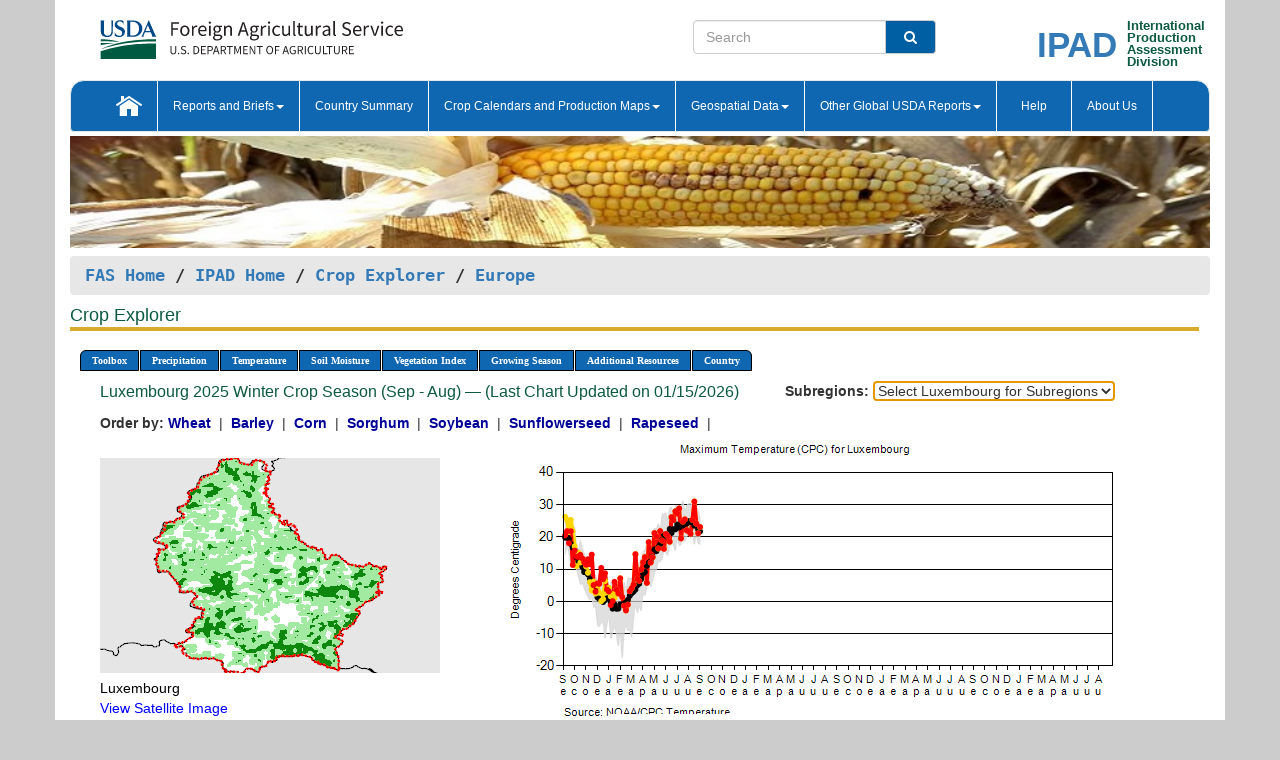

--- FILE ---
content_type: text/html; charset=utf-8
request_url: https://ipad.fas.usda.gov/cropexplorer/chart.aspx?regionid=europe&nationalGraph=True&startdate=9%2F1%2F2022&cntryid=LUX&fctypeid=24&fcattributeid=5
body_size: 97373
content:

  
<!DOCTYPE html PUBLIC "-//W3C//DTD XHTML 1.0 Transitional//EN" "http://www.w3.org/TR/xhtml1/DTD/xhtml1-transitional.dtd">
<html xmlns="http://www.w3.org/1999/xhtml" xml:lang="en">
<head>
<title id="pageTitle">Crop Explorer - Europe</title>
<meta http-equiv="Content-Type" content="text/html; charset=iso-8859-1" />
<meta name="title" content="Crop Explorer for Major Crop Regions - United States Department of Agriculture" />
<meta name="keywords" content="Crop forecasting, crop production, crop yield, crop area, commodity, drought, precipitation, temperature, soil moisture, crop stage, crop model, percent soil moisture, surface moisture, subsurface moisture, corn, wheat, spring wheat, Satellite Radar Altimetry, Global Reservoir, Lake Elevation Database" />
<meta name="language" value="en"/>
<meta name="agency" value="USDA"/>
<meta name="format" value="text/html"/>
<meta http-equiv="X-UA-Compatible" content="IE=edge, ie9, chrome=1">

<!------------------------------ END COMMNET THESE LINES------------------------------------------>
<style type="text/css">
#nav, nav ul {margin: 0; padding: 0; list-style: none;}
#nav a {display:block; width:auto; border: 1px solid black; text-decoration:none; background:#828494; color:#fff; font: bold 10px Verdana;}
#nav a:hover{background: #888; color: #fff;}
#nav li {float: left; position: relative; list-style: none; background-color: #c8c8c8;z-index:2;}
#nav li a {display: block; padding: 4px 11px; background: #828494; text-decoration: none; width: auto; color: #FFFFFF;}
#nav li a:hover {background: #828494; font: bold 10px Verdana; cursor: pointer;}
#nav li ul {margin:0; padding:0; position:absolute; left:0; display:none;}
#nav li ul li a {width:auto; padding:4px 10px; background:#FFF; color:black;}
#nav li ul li a:hover {background: #A52A2A;}
#nav li ul ul {left:9.9em; margin: -20px 0 0 10px;}
table tr td img {padding-left:2px;}
#nav li:hover > ul {display:block;}
.chartDisplay li {display:inline-block; }

.gsMenu li {display:inline-block; width:220px;}
.gsDate li {display:inline-block; width:250px;}
.ceMenu {width: auto;	border-right: 1px solid #fff; padding: 0; color: #fff;}
.ceMenuLeft {border-top-left-radius: 6px;border-right: 1px solid #fff;}
.ceMenuRight {border-top-right-radius: 6px;border-right: 1px solid #fff;}
</style>


<!----------- START ADD THIS SECTION FOR THE NEW TEMPLATE ---------------------------------------------->
	<link href="images/favicon.ico" rel="shortcut icon" type="image/vnd.microsoft.icon" />
	<link rel="stylesheet" href="stylesheets/bootstrap.min.css" />
	<link href="stylesheets/SiteCss.css" type="text/css" rel="stylesheet" media="all"/>
<!----------- END ADD THIS SECTION FOR THE NEW TEMPLATE ---------------------------------------------->

<script src="js/jquery.min.js" type="text/javascript"></script>
<script type="text/javascript" src="js/ce.js"></script>
<script type="text/javascript" src="js/google.js"></script>




<script type="text/javascript">
function _menu() {$(" #nav ul ").css({ display: "none" });$(" #nav li ").hover(function () { $(this).find('ul:first').css({ visibility: "visible", display: "none" }).show(10); }, function () { $(this).find('ul:first').css({ visibility: "hidden" }); });}$(document).ready(function () { _menu(); });
</script>

<script type="text/javascript">
    window.onload = function () {
        if (document.getElementById('o_subrgnid') != null) {
            document.getElementById('o_subrgnid').focus();
        }
    }; 
    function subrgnid_chgd(obj)
    {       
        var fvalue = obj.options[obj.selectedIndex].value;        
        if (fvalue != null && fvalue != "") {
            var section = document.getElementById("li_" + fvalue);
            if (section != null) {              
                section.scrollIntoView(false);
            }
            else {
                parent.location.href = fvalue;
            }
        }      
    } 
function doSearch(vsearch) {
	window.open('https://voyager.fas.usda.gov/voyager/navigo/search?sort=score%20desc&disp=D176678659AD&basemap=ESRI%20World%20Street%20Map&view=summary&sortdir=desc&place.op=within&q=' + vsearch, 'TextSearch');
}

</script>

</head>

<body dir="ltr" xml:lang="en" lang="en" style="background-color:#ccc;">

<div class="container" style="background-color:#fff;align:center;">
 <a id="top"></a>
		    <div class="row pageHeader">
            <div class="row">
                <div class="col-sm-6">
                     <div class="site-name__logo">
					 <em>
                                <a href="https://fas.usda.gov" target="_blank" title="FAS Home" aria-label="FAS Home" class="usa-logo__image">
                                </a>
                            </em>
                    </div>
			       </div>
					
		<div class="col-sm-6">
			<div class="col-sm-6">
                   	<form onsubmit="doSearch(this.vsearch.value); return false;">

						<div class="input-group">
							<input type="text" name="vsearch" class="form-control" placeholder="Search">
							 <span class="input-group-addon" style="background-color:#005ea2">
							 <button type="submit" class="btn-u" style="border:0;background:transparent;color:#fff;"><i class="fa fa-search"></i></button>
							 </span>
							</div>
							</form>
				    
			</div>
			<div class="col-sm-6">
                        <div style="margin-right:30px;">
						
						<div class="col-sm-9" style="padding-right:10px;">
							<a href="/ipad_home/Default.aspx" title="IPAD Home Page" alt="IPAD Home Page"><span class="site-name__logo_2" style="float:right;font-size:2.5em;padding-right:-15px;font-weight:bold;">IPAD</span></a>
						 </div>
						<div class="col-sm-3" style="padding:0">
							<a href="/Default.aspx" title="IPAD Home Page" alt=IPAD Home Page"><span class="site-name__main_2">International</span>
							<span class="site-name__main_2">Production </span>	
							<span class="site-name__main_2">Assessment </span>	
							<span class="site-name__main_2">Division</span></a>							
						 </div>						 
						</div>				
			</div>
				
			</div>

		</div>
	</div> <nav class="navbar navbar-default appMenu-bg">
            <div class="container-fluid">
                <div class="navbar-header">
                    <button type="button" class="navbar-toggle collapsed" data-bs-toggle="collapse" data-bs-target="#navbar" aria-controls="navbarText" aria-expanded="false" aria-label="Toggle navigation">
                    <span class="sr-only">Toggle navigation</span>
                    <span class="icon-bar"></span>
                    <span class="icon-bar"></span>
                    <span class="icon-bar"></span>
                    </button>
                </div>

<div id="navbar"class="collapse navbar-collapse">
                       <ul class="nav navbar-nav navbar-left appMenu" style="margin-bottom: 0">
                        <li class="nav-item"><a  href="/Default.aspx"><img src="/images/icon-home.png" /></a></li>
                        <li class="dropdown menuHover">
                            <a href="#" style="color:white">Reports and Briefs<b class="caret"></b></a>
                            <ul class="dropdown-menu" role="menu">
								<li class="menuHover"><a href="/search.aspx" title="Commodity Intelligence Reports (CIR)" alt="Commodity Intelligence Reports (CIR)">Commodity Intelligence Reports (CIR)</a></li>
								<li class="menuHover"><a href="https://www.fas.usda.gov/data/world-agricultural-production" target="_blank" title="World Agricultural Production (WAP) Circulars" alt="World Agricultural Production (WAP) Circulars">World Agricultural Production (WAP) Circulars</a></li>
							</ul>
						</li>
                        <li class="menuHover"><a style="color:white" href="/countrysummary/Default.aspx" title="Country Summary" alt="Country Summary">Country Summary</a></li>
                        <li class="dropdown menuHover">
                            <a href="#"  style="color:white">Crop Calendars and Production Maps<b class="caret"></b></a>
                             <ul class="dropdown-menu" role="menu">
									<li><a href="/ogamaps/cropcalendar.aspx"  title="Crop Calendars" alt="Crop Calendars">Crop Calendars</a></li>
									<li><a href="/ogamaps/cropproductionmaps.aspx"  title="Crop Production Map" alt="Crop Production Map">Crop Production Maps</a></li>
									<li><a href="/ogamaps/cropmapsandcalendars.aspx"  title="Monthly Crop Stage and Harvest Calendars" alt="Monthly Crop Stage and Harvest Calendars">Monthly Crop Stage and Harvest Calendars</a></li>								
									<li><a href="/ogamaps/Default.aspx" title="Monthly Production and Trade Maps" alt="Production and Trade Maps">Monthly Production and Trade Maps</a></li>			
							</ul>
                        </li>
                        <li class="dropdown menuHover">
                            <a href="#" style="color:white">Geospatial Data<b class="caret"></b></a>
                            <ul class="dropdown-menu" role="menu">
								<li><a href="/cropexplorer/Default.aspx" title="Crop Explorer">Crop Explorer</a></li>
                                <li><a href="/cropexplorer/cropview/Default.aspx" title="Commodity Explorer">Commodity Explorer</a></li>
							  	<li><a href="http://glam1.gsfc.nasa.gov" target="_blank" rel="noopener">Global Agricultural Monitoring (GLAM)</a></li>
								<li><a href="/cropexplorer/global_reservoir/Default.aspx" title="Global Reservoirs and Lakes Monitor (G-REALM)">Global Reservoirs and Lakes Monitor (G-REALM)</a></li>	
								<li><a href="https://geo.fas.usda.gov/GADAS/index.html" target="_blank" rel="noopener">Global Agricultural & Disaster Assesment System (GADAS)</a></li>
								<li><a href="/photo_gallery/pg_regions.aspx?regionid=eafrica" title="Geotag Photo Gallery">Geotag Photo Gallery</a></li>
								<li><a href="/monitormaps/CycloneMonitor" title="Tropical Cyclone Monitor Maps">Tropical Cyclone Monitor Maps</a></li>								
								<li><a href="/monitormaps/FloodMonitor" title="Automated Flooded Cropland Area Maps (AFCAM)">Automated Flooded Cropland Area Maps (AFCAM)</a></li>																			
                                <li><a href="https://gis.ipad.fas.usda.gov/WMOStationExplorer/" title="WMO Station Explorer" target="_blank" rel="noopener">WMO Station Explorer</a></li>
                                <li><a href="https://gis.ipad.fas.usda.gov/TropicalCycloneMonitor/"  title="Tropical Cyclone Monitor" target="_blank" rel="noopener">Tropical Cyclone Monitor</a></li>
                           </ul>
                        </li>
                         <li class="dropdown menuHover">
                            <a href="#" style="color:white">Other Global USDA Reports<b class="caret"></b></a>
                            <ul class="dropdown-menu" role="menu">
								<li><a href="https://www.usda.gov/oce/commodity/wasde/" target="_blank" rel="noopener" title="World Agricultural Supply and Demand Estimates" alt="World Agricultural Supply and Demand Estimates">World Agricultural Supply and Demand Estimates (WASDE)</a></li>			      
								<li><a href="https://www.usda.gov/oce/weather/pubs/Weekly/Wwcb/wwcb.pdf" title="USDA Weekly Weather and Crop Bulletin (NASS/WAOB)" alt="USDA Weekly Weather and Crop Bulletin (NASS/WAOB)">USDA Weekly Weather and Crop Bulletin (NASS/WAOB)</a>
								<li><a href="https://apps.fas.usda.gov/PSDOnline/app/index.html#/app/home" target="_blank" rel="noopener" title="PSD Online" alt="PSD Online">PSD Online</a> </li> 
								<li><a href="https://gain.fas.usda.gov/Pages/Default.aspx" target="_blank" rel="noopener" title="FAS Attache GAIN Reports" alt="FAS Attache GAIN Reports">FAS Attache GAIN Reports</a></li>	
								<li><a href="https://apps.fas.usda.gov/psdonline/app/index.html#/app/downloads?tabName=dataSets" target="_blank" rel="noopener" title="PSD Market and Trade Data" alt="PSD Market and Trade Data">PS&D Market and Trade Data</a></li>						
								
						</ul>
                        </li>
						<li class="menuHover"><a style="color:white" href="/cropexplorer/ce_help.aspx" title="Help" alt="Help">&nbsp; &nbsp;Help &nbsp;&nbsp; </a></li> 
                        <li class="menuHover"><a style="color:white" href="/cropexplorer/ce_contact.aspx" title="About Us" alt="About Us">About Us</a></li>
						  
					</ul>
                </div>
                <!--/.nav-collapse -->
            </div>
            <!--/.container-fluid -->
        </nav>  
			  
			<!-- ------- START Slider Image ------------------------------------------------------------------------------------->
			<div class="row">
			<div class="col-sm-12">
				<div class="ng-scope">        
						<a href="/photo_gallery/pg_details.aspx?regionid=eafrica&FileName=IMG_3014&PhotoTitle=Red%20Sorghum"><img src="images/data_analysis_header.jpg" alt="" name="FAS Data Analysis Header" id="banner-show" title="" style="width:100%" /></a>               
				</div>   
			</div>     
			</div>
			<!-- ------- END Slider Image ------------------------------------------------------------------------------------->
			<!--- ------------------------------------------- BREADCRUMB STARTS HERE ------------------------------------------>
			<!----------------------------------------------------------------------------------------------------------------->
			<div class="breadcrumb" style="margin-top:.5em;">
						<table id="breadCrumb">
						<tbody>
						<tr>
							<td width="45%" align="left">
							<a href="https://www.fas.usda.gov/">FAS Home</a> / 
							<a href="/Default.aspx">IPAD Home</a> / 
							<a href="Default.aspx">Crop Explorer</a> /
              <a href="imageview.aspx?regionid=europe" title="Most Recent Data">Europe</a> 
							</td>
							<td width="3%"></td>
						</tr>
					</tbody>
					</table>
			</div>
			<!------------------------------------------------- END BREADCRUMB --------------------------------------------------->
            <!----------------------------------------------- START CONTENT AREA------------------------------------------------>
	<div class="tab-pane active" id="tab1"  >	
        <h1 class="pane-title">Crop Explorer </h1>        
        <div class="container-fluid" >
			<div class="col-sm-12" style="margin-left:-20px;">
				<ul id="nav">
					<li class="ceMenuLeft"><a href="#" style="border-top-left-radius: 6px;background-color: #0e67b0;">Toolbox</a>
<ul>
<li><a href="Default.aspx" style="width:160px;">Home</a></li>
<li><a href="datasources.aspx" style="width:160px;">Data Sources</a></li>
<li><a href="imageview.aspx?regionid=europe" style="width:160px;">Most Recent Data</a></li>
</ul>
</li>

					<li class="ceMenu"><a href="#" style="background-color: #0e67b0;">Precipitation</a>
<ul>
<li><a href="chart.aspx?regionid=europe&nationalGraph=True&startdate=9%2f1%2f2022&cntryid=LUX&fctypeid=60&fcattributeid=1" style="width:380px;">Moving Precipitation and Cumulative Precipitation (Pentad)</a></li>
<li><a href="chart.aspx?regionid=europe&nationalGraph=True&startdate=9%2f1%2f2022&cntryid=LUX&fctypeid=75&fcattributeid=45" style="width:380px;">Consecutive Dry Days</a></li>
<li><a href="chart.aspx?regionid=europe&nationalGraph=True&startdate=9%2f1%2f2022&cntryid=LUX&fctypeid=28&fcattributeid=1" style="width:380px;">Snow Depth and Snow Cover</a></li>
</ul>
</li>

					<li class="ceMenu"><a href="#" style="background-color: #0e67b0;">Temperature</a>
<ul>
<li><a href="chart.aspx?regionid=europe&nationalGraph=True&startdate=9%2f1%2f2022&cntryid=LUX&fctypeid=24&fcattributeid=1" style="width:200px;">Average Temperature</a></li>
<li><a href="chart.aspx?regionid=europe&nationalGraph=True&startdate=9%2f1%2f2022&cntryid=LUX&fctypeid=24&fcattributeid=5" style="width:200px;">Maximum Temperature</a></li>
<li><a href="chart.aspx?regionid=europe&nationalGraph=True&startdate=9%2f1%2f2022&cntryid=LUX&fctypeid=24&fcattributeid=6" style="width:200px;">Minimum Temperature</a></li>
<li><a href="chart.aspx?regionid=europe&nationalGraph=True&startdate=9%2f1%2f2022&cntryid=LUX&fctypeid=72&fcattributeid=2" style="width:200px;">Heat Damage and Stress</a></li>
</ul>
</li>

					<li class="ceMenu"><a href="#" style="background-color: #0e67b0;">Soil Moisture</a>
<ul>
<li><a href="chart.aspx?regionid=europe&nationalGraph=True&startdate=9%2f1%2f2022&cntryid=LUX&fctypeid=19&fcattributeid=10" style="width:220px;">Soil Moisture (CPC Leaky Bucket)</a></li>
<li><a href="chart.aspx?regionid=europe&nationalGraph=True&startdate=9%2f1%2f2022&cntryid=LUX&fctypeid=19&fcattributeid=9" style="width:220px;">Percent Soil Moisture</a></li>
<li><a href="chart.aspx?regionid=europe&nationalGraph=True&startdate=9%2f1%2f2022&cntryid=LUX&fctypeid=19&fcattributeid=1" style="width:220px;">Surface Soil Moisture</a></li>
<li><a href="chart.aspx?regionid=europe&nationalGraph=True&startdate=9%2f1%2f2022&cntryid=LUX&fctypeid=19&fcattributeid=7" style="width:220px;">Subsurface Soil Moisture</a></li>
</ul>
</li>

					<li class="ceMenu"><a href="#" style="background-color: #0e67b0;">Vegetation Index</a>
<ul>
<li><a href="chart.aspx?regionid=europe&nationalGraph=True&startdate=9%2f1%2f2022&cntryid=LUX&fctypeid=47&fcattributeid=1" style="width:150px;">NDVI (MODIS-Terra)</a></li>
</ul>
</li>

					
					
					<li class="ceMenu"><a href="#" style="background-color: #0e67b0;">Growing Season</a>
<ul>
<li><a href="chart.aspx?regionid=europe&ftypeid=47&fattributeid=1&fctypeid=24&fcattributeid=5&startdate=9%2f1%2f2025&enddate=8%2f31%2f2026&cntryid=LUX&nationalGraph=True" style="width: 220px;">2025 Winter Crop Season (Sep - Aug)</a></li>
<li><a href="chart.aspx?regionid=europe&ftypeid=47&fattributeid=1&fctypeid=24&fcattributeid=5&startdate=3%2f1%2f2025&enddate=10%2f31%2f2025&cntryid=LUX&nationalGraph=True" style="width: 220px;">2025 Summer Crop Season (Mar - Oct)</a></li>
<li><a href="chart.aspx?regionid=europe&ftypeid=47&fattributeid=1&fctypeid=24&fcattributeid=5&startdate=9%2f1%2f2024&enddate=8%2f31%2f2025&cntryid=LUX&nationalGraph=True" style="width: 220px;">2024 Winter Crop Season (Sep - Aug)</a></li>
<li><a href="chart.aspx?regionid=europe&ftypeid=47&fattributeid=1&fctypeid=24&fcattributeid=5&startdate=3%2f1%2f2024&enddate=10%2f31%2f2024&cntryid=LUX&nationalGraph=True" style="width: 220px;">2024 Summer Crop Season (Mar - Oct)</a></li>
<li><a href="chart.aspx?regionid=europe&ftypeid=47&fattributeid=1&fctypeid=24&fcattributeid=5&startdate=9%2f1%2f2023&enddate=8%2f31%2f2024&cntryid=LUX&nationalGraph=True" style="width: 220px;">2023 Winter Crop Season (Sep - Aug)</a></li>
<li><a href="chart.aspx?regionid=europe&ftypeid=47&fattributeid=1&fctypeid=24&fcattributeid=5&startdate=3%2f1%2f2023&enddate=10%2f31%2f2023&cntryid=LUX&nationalGraph=True" style="width: 220px;">2023 Summer Crop Season (Mar - Oct)</a></li>
</ul>
</li>

					<li class="ceMenu"><a href="#" style="background-color: #0e67b0;">Additional Resources</a>
<ul>
<li><a href="util/new_get_psd_data.aspx?regionid=europe" style="width:130px;" onclick="window.open(this.href,this.target,&#39;channelmode =1,resizable=1,scrollbars=1,toolbar=no,menubar=no,location=no,status=yes&#39;);return false;">Area, Yield and Production</a></li>
<li><a href="pecad_stories.aspx?regionid=europe&ftype=prodbriefs" style="width:130px;" onclick="window.open(this.href,this.target,&#39;channelmode =1,resizable=1,scrollbars=1,toolbar=no,menubar=no,location=no,status=yes&#39;);return false;">WAP Production Briefs</a></li>
<li><a href="pecad_stories.aspx?regionid=europe&ftype=topstories" style="width:130px;" onclick="window.open(this.href,this.target,&#39;channelmode =1,resizable=1,scrollbars=1,toolbar=no,menubar=no,location=no,status=yes&#39;);return false;">Commodity Intelligence Reports</a></li>
<li><div><ul style="margin-left:-10px;margin-top:0px;"><li><a href="/countrysummary/default.aspx?id=AL" style="width:130px;" onclick="window.open(this.href,this.target,&#39;channelmode =1,resizable=1,scrollbars=1,toolbar=no,menubar=no,location=no,status=yes&#39;);return false;">Albania</a></li><li><a href="/countrysummary/default.aspx?id=E4" style="width:130px;" onclick="window.open(this.href,this.target,&#39;channelmode =1,resizable=1,scrollbars=1,toolbar=no,menubar=no,location=no,status=yes&#39;);return false;">European Union</a></li><li><a href="/countrysummary/default.aspx?id=BK" style="width:130px;" onclick="window.open(this.href,this.target,&#39;channelmode =1,resizable=1,scrollbars=1,toolbar=no,menubar=no,location=no,status=yes&#39;);return false;">Bosnia and Herzegovina</a></li><li><a href="/countrysummary/default.aspx?id=SZ" style="width:130px;" onclick="window.open(this.href,this.target,&#39;channelmode =1,resizable=1,scrollbars=1,toolbar=no,menubar=no,location=no,status=yes&#39;);return false;">Switzerland</a></li><li><a href="/countrysummary/default.aspx?id=UK" style="width:130px;" onclick="window.open(this.href,this.target,&#39;channelmode =1,resizable=1,scrollbars=1,toolbar=no,menubar=no,location=no,status=yes&#39;);return false;">United Kingdom</a></li><li><a href="/countrysummary/default.aspx?id=MK" style="width:130px;" onclick="window.open(this.href,this.target,&#39;channelmode =1,resizable=1,scrollbars=1,toolbar=no,menubar=no,location=no,status=yes&#39;);return false;">North Macedonia</a></li><li><a href="/countrysummary/default.aspx?id=MJ" style="width:130px;" onclick="window.open(this.href,this.target,&#39;channelmode =1,resizable=1,scrollbars=1,toolbar=no,menubar=no,location=no,status=yes&#39;);return false;">Montenegro</a></li><li><a href="/countrysummary/default.aspx?id=NO" style="width:130px;" onclick="window.open(this.href,this.target,&#39;channelmode =1,resizable=1,scrollbars=1,toolbar=no,menubar=no,location=no,status=yes&#39;);return false;">Norway</a></li><li><a href="/countrysummary/default.aspx?id=RB" style="width:130px;" onclick="window.open(this.href,this.target,&#39;channelmode =1,resizable=1,scrollbars=1,toolbar=no,menubar=no,location=no,status=yes&#39;);return false;">Serbia</a></li></ul></div><a style="width:130px;">Country Summary</a></li>
<li><a href="/photo_gallery/pg_regions.aspx?regionid=europe" style="width:130px;" onclick="window.open(this.href,this.target,&#39;channelmode =1,resizable=1,scrollbars=1,toolbar=no,menubar=no,location=no,status=yes&#39;);return false;">Geotag Photo Gallery</a></li><li><a href="/rssiws/al/europe_cropprod.aspx" style="width:130px;" onclick="window.open(this.href,this.target,&#39;channelmode =1,resizable=1,scrollbars=1,toolbar=no,menubar=no,location=no,status=yes&#39;);return false;">Crop Production Maps</a></li><li><a href="/rssiws/al/crop_calendar/europe.aspx" style="width:130px;" onclick="window.open(this.href,this.target,&#39;channelmode =1,resizable=1,scrollbars=1,toolbar=no,menubar=no,location=no,status=yes&#39;);return false;">Crop Calendar</a></li></ul>
</li>

					<li class="ceMenuRight"><a href="#" style="border-top-right-radius:6px; background-color: #0e67b0;">Country</a>
<ul>
<li><a href="chart.aspx?regionid=europe&ftypeid=47&fattributeid=1&fctypeid=24&fcattributeid=5&cntryid=ALB&nationalGraph=True&startdate=9/1/2022&enddate=8/31/2026" style="width:100px;">Albania</a><a href="chart.aspx?regionid=europe&ftypeid=47&fattributeid=1&fctypeid=24&fcattributeid=5&cntryid=AUT&nationalGraph=True&startdate=9/1/2022&enddate=8/31/2026" style="width:100px;">Austria</a><a href="chart.aspx?regionid=europe&ftypeid=47&fattributeid=1&fctypeid=24&fcattributeid=5&cntryid=BEL&nationalGraph=True&startdate=9/1/2022&enddate=8/31/2026" style="width:100px;">Belgium</a><a href="chart.aspx?regionid=europe&ftypeid=47&fattributeid=1&fctypeid=24&fcattributeid=5&cntryid=BIH&nationalGraph=True&startdate=9/1/2022&enddate=8/31/2026" style="width:100px;">Bosnia and Herzegovina</a><a href="chart.aspx?regionid=europe&ftypeid=47&fattributeid=1&fctypeid=24&fcattributeid=5&cntryid=BGR&nationalGraph=True&startdate=9/1/2022&enddate=8/31/2026" style="width:100px;">Bulgaria</a><a href="chart.aspx?regionid=europe&ftypeid=47&fattributeid=1&fctypeid=24&fcattributeid=5&cntryid=HRV&nationalGraph=True&startdate=9/1/2022&enddate=8/31/2026" style="width:100px;">Croatia</a><a href="chart.aspx?regionid=europe&ftypeid=47&fattributeid=1&fctypeid=24&fcattributeid=5&cntryid=CYP&nationalGraph=True&startdate=9/1/2022&enddate=8/31/2026" style="width:100px;">Cyprus</a><a href="chart.aspx?regionid=europe&ftypeid=47&fattributeid=1&fctypeid=24&fcattributeid=5&cntryid=CZE&nationalGraph=True&startdate=9/1/2022&enddate=8/31/2026" style="width:100px;">Czech Republic</a><a href="chart.aspx?regionid=europe&ftypeid=47&fattributeid=1&fctypeid=24&fcattributeid=5&cntryid=DNK&nationalGraph=True&startdate=9/1/2022&enddate=8/31/2026" style="width:100px;">Denmark</a><a href="chart.aspx?regionid=europe&ftypeid=47&fattributeid=1&fctypeid=24&fcattributeid=5&cntryid=EST&nationalGraph=True&startdate=9/1/2022&enddate=8/31/2026" style="width:100px;">Estonia</a><a href="chart.aspx?regionid=europe&ftypeid=47&fattributeid=1&fctypeid=24&fcattributeid=5&cntryid=FIN&nationalGraph=True&startdate=9/1/2022&enddate=8/31/2026" style="width:100px;">Finland</a><a href="chart.aspx?regionid=europe&ftypeid=47&fattributeid=1&fctypeid=24&fcattributeid=5&cntryid=FRA&nationalGraph=True&startdate=9/1/2022&enddate=8/31/2026" style="width:100px;">France</a><a href="chart.aspx?regionid=europe&ftypeid=47&fattributeid=1&fctypeid=24&fcattributeid=5&cntryid=DEU&nationalGraph=True&startdate=9/1/2022&enddate=8/31/2026" style="width:100px;">Germany</a><a href="chart.aspx?regionid=europe&ftypeid=47&fattributeid=1&fctypeid=24&fcattributeid=5&cntryid=GRC&nationalGraph=True&startdate=9/1/2022&enddate=8/31/2026" style="width:100px;">Greece</a><a href="chart.aspx?regionid=europe&ftypeid=47&fattributeid=1&fctypeid=24&fcattributeid=5&cntryid=HUN&nationalGraph=True&startdate=9/1/2022&enddate=8/31/2026" style="width:100px;">Hungary</a><a href="chart.aspx?regionid=europe&ftypeid=47&fattributeid=1&fctypeid=24&fcattributeid=5&cntryid=IRL&nationalGraph=True&startdate=9/1/2022&enddate=8/31/2026" style="width:100px;">Ireland</a><a href="chart.aspx?regionid=europe&ftypeid=47&fattributeid=1&fctypeid=24&fcattributeid=5&cntryid=ITA&nationalGraph=True&startdate=9/1/2022&enddate=8/31/2026" style="width:100px;">Italy</a><a href="chart.aspx?regionid=europe&ftypeid=47&fattributeid=1&fctypeid=24&fcattributeid=5&cntryid=LVA&nationalGraph=True&startdate=9/1/2022&enddate=8/31/2026" style="width:100px;">Latvia</a><a href="chart.aspx?regionid=europe&ftypeid=47&fattributeid=1&fctypeid=24&fcattributeid=5&cntryid=LTU&nationalGraph=True&startdate=9/1/2022&enddate=8/31/2026" style="width:100px;">Lithuania</a><a href="chart.aspx?regionid=europe&ftypeid=47&fattributeid=1&fctypeid=24&fcattributeid=5&cntryid=LUX&nationalGraph=True&startdate=9/1/2022&enddate=8/31/2026" style="width:100px;">Luxembourg</a><a href="chart.aspx?regionid=europe&ftypeid=47&fattributeid=1&fctypeid=24&fcattributeid=5&cntryid=MNE&nationalGraph=True&startdate=9/1/2022&enddate=8/31/2026" style="width:100px;">Montenegro</a><a href="chart.aspx?regionid=europe&ftypeid=47&fattributeid=1&fctypeid=24&fcattributeid=5&cntryid=NLD&nationalGraph=True&startdate=9/1/2022&enddate=8/31/2026" style="width:100px;">Netherlands</a><a href="chart.aspx?regionid=europe&ftypeid=47&fattributeid=1&fctypeid=24&fcattributeid=5&cntryid=MKD&nationalGraph=False&startdate=9/1/2022&enddate=8/31/2026" style="width:100px;">North Macedonia</a><a href="chart.aspx?regionid=europe&ftypeid=47&fattributeid=1&fctypeid=24&fcattributeid=5&cntryid=NOR&nationalGraph=False&startdate=9/1/2022&enddate=8/31/2026" style="width:100px;">Norway</a><a href="chart.aspx?regionid=europe&ftypeid=47&fattributeid=1&fctypeid=24&fcattributeid=5&cntryid=POL&nationalGraph=True&startdate=9/1/2022&enddate=8/31/2026" style="width:100px;">Poland</a><a href="chart.aspx?regionid=europe&ftypeid=47&fattributeid=1&fctypeid=24&fcattributeid=5&cntryid=PRT&nationalGraph=True&startdate=9/1/2022&enddate=8/31/2026" style="width:100px;">Portugal</a><a href="chart.aspx?regionid=europe&ftypeid=47&fattributeid=1&fctypeid=24&fcattributeid=5&cntryid=ROU&nationalGraph=True&startdate=9/1/2022&enddate=8/31/2026" style="width:100px;">Romania</a><a href="chart.aspx?regionid=europe&ftypeid=47&fattributeid=1&fctypeid=24&fcattributeid=5&cntryid=SRB&nationalGraph=True&startdate=9/1/2022&enddate=8/31/2026" style="width:100px;">Serbia</a><a href="chart.aspx?regionid=europe&ftypeid=47&fattributeid=1&fctypeid=24&fcattributeid=5&cntryid=SVK&nationalGraph=True&startdate=9/1/2022&enddate=8/31/2026" style="width:100px;">Slovakia</a><a href="chart.aspx?regionid=europe&ftypeid=47&fattributeid=1&fctypeid=24&fcattributeid=5&cntryid=SVN&nationalGraph=True&startdate=9/1/2022&enddate=8/31/2026" style="width:100px;">Slovenia</a><a href="chart.aspx?regionid=europe&ftypeid=47&fattributeid=1&fctypeid=24&fcattributeid=5&cntryid=ESP&nationalGraph=True&startdate=9/1/2022&enddate=8/31/2026" style="width:100px;">Spain</a><a href="chart.aspx?regionid=europe&ftypeid=47&fattributeid=1&fctypeid=24&fcattributeid=5&cntryid=SWE&nationalGraph=True&startdate=9/1/2022&enddate=8/31/2026" style="width:100px;">Sweden</a><a href="chart.aspx?regionid=europe&ftypeid=47&fattributeid=1&fctypeid=24&fcattributeid=5&cntryid=CHE&nationalGraph=False&startdate=9/1/2022&enddate=8/31/2026" style="width:100px;">Switzerland</a><a href="chart.aspx?regionid=europe&ftypeid=47&fattributeid=1&fctypeid=24&fcattributeid=5&cntryid=GBR&nationalGraph=False&startdate=9/1/2022&enddate=8/31/2026" style="width:100px;">United Kingdom</a></li>
</ul>
</li>

				</ul>
			</div>		
			<div class="col-sm-12" >		
				<div class="col-md-12" style="margin-top:10px;margin-left:-30px;"><div class="col-md-8" style="font-size:16px; color:#0b5941;">Luxembourg&nbsp;2025 Winter Crop Season (Sep - Aug) &mdash; (Last Chart Updated on 01/15/2026)</div><div><strong>Subregions:</strong>&nbsp;<select name="o_subrgnid" id="o_subrgnid"  onchange="return subrgnid_chgd(this)">
<option value="">Select Luxembourg for Subregions</option>
<option value="subregion_chart.aspx?regionid=europe&ftypeid=47&fattributeid=1&fctypeid=24&fcattributeid=5&startdate=9%2f1%2f2022&enddate=8%2f31%2f2026&cntryid=LUX&nationalGraph=True&subrgnid=europe_lux000">Luxembourg</option>
</select>
</div><div class="col-md-12" style="margin-top:10px;"><strong>Order by:</strong>
<a class="crop" href="chart.aspx?regionid=europe&ftypeid=47&fattributeid=1&fctypeid=24&fcattributeid=5&cntryid=LUX&startdate=9%2f1%2f2025&nationalGraph=True&cropid=0410000"><strong style="color: #000099;">Wheat </strong></a>&nbsp;|&nbsp;
<a class="crop" href="chart.aspx?regionid=europe&ftypeid=47&fattributeid=1&fctypeid=24&fcattributeid=5&cntryid=LUX&startdate=9%2f1%2f2025&nationalGraph=True&cropid=0430000"><strong style="color: #000099;">Barley </strong></a>&nbsp;|&nbsp;
<a class="crop" href="chart.aspx?regionid=europe&ftypeid=47&fattributeid=1&fctypeid=24&fcattributeid=5&cntryid=LUX&startdate=9%2f1%2f2025&nationalGraph=True&cropid=0440000"><strong style="color: #000099;">Corn </strong></a>&nbsp;|&nbsp;
<a class="crop" href="chart.aspx?regionid=europe&ftypeid=47&fattributeid=1&fctypeid=24&fcattributeid=5&cntryid=LUX&startdate=9%2f1%2f2025&nationalGraph=True&cropid=0459200"><strong style="color: #000099;">Sorghum </strong></a>&nbsp;|&nbsp;
<a class="crop" href="chart.aspx?regionid=europe&ftypeid=47&fattributeid=1&fctypeid=24&fcattributeid=5&cntryid=LUX&startdate=9%2f1%2f2025&nationalGraph=True&cropid=2222000"><strong style="color: #000099;">Soybean </strong></a>&nbsp;|&nbsp;
<a class="crop" href="chart.aspx?regionid=europe&ftypeid=47&fattributeid=1&fctypeid=24&fcattributeid=5&cntryid=LUX&startdate=9%2f1%2f2025&nationalGraph=True&cropid=2224000"><strong style="color: #000099;">Sunflowerseed </strong></a>&nbsp;|&nbsp;
<a class="crop" href="chart.aspx?regionid=europe&ftypeid=47&fattributeid=1&fctypeid=24&fcattributeid=5&cntryid=LUX&startdate=9%2f1%2f2025&nationalGraph=True&cropid=2226000"><strong style="color: #000099;">Rapeseed </strong></a>&nbsp;|&nbsp;
</div></div>
				<div style="margin-top:10px;"><div class="row"><div class="col-md-4" style="margin-top:25px;"><a href="javascript:open_map('','europe_lux000','45','45');" id="gisMap_europe_lux000"><img src="https://ipad.fas.usda.gov/rssiws/images/europe/insets/europe_lux000_gadm.png" alt="Luxembourg" border="0" /></a><div style="color: black;margin-top:5px;"><span class='BodyTextBlackBold'>Luxembourg</span><br /><a href="javascript:void(0);" style="color:blue; text-decoration:none;" class="BodyTextBlue" onclick="javascript:open_map(&#39;&#39;,&#39;europe_lux000&#39;,&#39;45&#39;,&#39;45&#39;);">View Satellite Image</a></div></div><div class="col-md-8" style="float:right;"><img id="ctl150" onclick="open_print_win(&#39;print_chart.aspx?regionid=europe&amp;subrgnid=europe_lux000&amp;startdate=9/1/2022&amp;enddate=8/31/2026&amp;fctypeid=24&amp;fcattributeid=5&amp;legendid=2018&amp;cntryid=LUX&amp;stateid=&amp;cropid=&#39;);" src="/cropexplorer/ChartImg.axd?i=charts_0/chart_0_3968.png&amp;g=be17ad7bb910476bb8b535885e9ceb74" alt="" usemap="#ctl150ImageMap" style="height:315px;width:650px;border-width:0px;" />
<map name="ctl150ImageMap" id="ctl150ImageMap">

	<area shape="circle" coords="229,93,3" title="	
Date: Aug 31
Value: 23.09" alt="	
Date: Aug 31
Value: 23.09" />
	<area shape="circle" coords="228,100,3" title="	
Date: Aug 25
Value: 21.13" alt="	
Date: Aug 25
Value: 21.13" />
	<area shape="circle" coords="226,90,3" title="	
Date: Aug 20
Value: 24.13" alt="	
Date: Aug 20
Value: 24.13" />
	<area shape="circle" coords="224,68,3" title="	
Date: Aug 15
Value: 30.96" alt="	
Date: Aug 15
Value: 30.96" />
	<area shape="circle" coords="222,86,3" title="	
Date: Aug 10
Value: 25.27" alt="	
Date: Aug 10
Value: 25.27" />
	<area shape="circle" coords="220,100,3" title="	
Date: Aug 05
Value: 20.99" alt="	
Date: Aug 05
Value: 20.99" />
	<area shape="circle" coords="218,98,3" title="	
Date: Jul 31
Value: 21.75" alt="	
Date: Jul 31
Value: 21.75" />
	<area shape="circle" coords="216,97,3" title="	
Date: Jul 25
Value: 22.04" alt="	
Date: Jul 25
Value: 22.04" />
	<area shape="circle" coords="214,86,3" title="	
Date: Jul 20
Value: 25.47" alt="	
Date: Jul 20
Value: 25.47" />
	<area shape="circle" coords="212,88,3" title="	
Date: Jul 15
Value: 24.72" alt="	
Date: Jul 15
Value: 24.72" />
	<area shape="circle" coords="210,105,3" title="	
Date: Jul 10
Value: 19.54" alt="	
Date: Jul 10
Value: 19.54" />
	<area shape="circle" coords="209,75,3" title="	
Date: Jul 05
Value: 28.82" alt="	
Date: Jul 05
Value: 28.82" />
	<area shape="circle" coords="207,80,3" title="	
Date: Jun 30
Value: 27.24" alt="	
Date: Jun 30
Value: 27.24" />
	<area shape="circle" coords="205,78,3" title="	
Date: Jun 25
Value: 27.93" alt="	
Date: Jun 25
Value: 27.93" />
	<area shape="circle" coords="203,86,3" title="	
Date: Jun 20
Value: 25.21" alt="	
Date: Jun 20
Value: 25.21" />
	<area shape="circle" coords="201,83,3" title="	
Date: Jun 15
Value: 26.14" alt="	
Date: Jun 15
Value: 26.14" />
	<area shape="circle" coords="199,108,3" title="	
Date: Jun 10
Value: 18.53" alt="	
Date: Jun 10
Value: 18.53" />
	<area shape="circle" coords="197,102,3" title="	
Date: Jun 05
Value: 20.26" alt="	
Date: Jun 05
Value: 20.26" />
	<area shape="circle" coords="195,100,3" title="	
Date: May 31
Value: 20.92" alt="	
Date: May 31
Value: 20.92" />
	<area shape="circle" coords="193,115,3" title="	
Date: May 25
Value: 16.33" alt="	
Date: May 25
Value: 16.33" />
	<area shape="circle" coords="191,107,3" title="	
Date: May 20
Value: 18.88" alt="	
Date: May 20
Value: 18.88" />
	<area shape="circle" coords="190,97,3" title="	
Date: May 15
Value: 21.8" alt="	
Date: May 15
Value: 21.8" />
	<area shape="circle" coords="188,115,3" title="	
Date: May 10
Value: 16.42" alt="	
Date: May 10
Value: 16.42" />
	<area shape="circle" coords="186,103,3" title="	
Date: May 05
Value: 20.13" alt="	
Date: May 05
Value: 20.13" />
	<area shape="circle" coords="184,99,3" title="	
Date: Apr 30
Value: 21.21" alt="	
Date: Apr 30
Value: 21.21" />
	<area shape="circle" coords="182,124,3" title="	
Date: Apr 25
Value: 13.67" alt="	
Date: Apr 25
Value: 13.67" />
	<area shape="circle" coords="180,129,3" title="	
Date: Apr 20
Value: 12.08" alt="	
Date: Apr 20
Value: 12.08" />
	<area shape="circle" coords="178,109,3" title="	
Date: Apr 15
Value: 18.38" alt="	
Date: Apr 15
Value: 18.38" />
	<area shape="circle" coords="176,149,3" title="	
Date: Apr 10
Value: 5.79" alt="	
Date: Apr 10
Value: 5.79" />
	<area shape="circle" coords="174,123,3" title="	
Date: Apr 05
Value: 13.77" alt="	
Date: Apr 05
Value: 13.77" />
	<area shape="circle" coords="172,129,3" title="	
Date: Mar 31
Value: 12.18" alt="	
Date: Mar 31
Value: 12.18" />
	<area shape="circle" coords="171,136,3" title="	
Date: Mar 25
Value: 9.87" alt="	
Date: Mar 25
Value: 9.87" />
	<area shape="circle" coords="169,147,3" title="	
Date: Mar 20
Value: 6.38" alt="	
Date: Mar 20
Value: 6.38" />
	<area shape="circle" coords="167,145,3" title="	
Date: Mar 15
Value: 7.06" alt="	
Date: Mar 15
Value: 7.06" />
	<area shape="circle" coords="165,121,3" title="	
Date: Mar 10
Value: 14.67" alt="	
Date: Mar 10
Value: 14.67" />
	<area shape="circle" coords="163,151,3" title="	
Date: Mar 05
Value: 5.23" alt="	
Date: Mar 05
Value: 5.23" />
	<area shape="circle" coords="161,155,3" title="	
Date: Feb 28
Value: 4.1" alt="	
Date: Feb 28
Value: 4.1" />
	<area shape="circle" coords="159,158,3" title="	
Date: Feb 25
Value: 3.2" alt="	
Date: Feb 25
Value: 3.2" />
	<area shape="circle" coords="157,171,3" title="	
Date: Feb 20
Value: -0.96" alt="	
Date: Feb 20
Value: -0.96" />
	<area shape="circle" coords="155,177,3" title="	
Date: Feb 15
Value: -2.75" alt="	
Date: Feb 15
Value: -2.75" />
	<area shape="circle" coords="153,172,3" title="	
Date: Feb 10
Value: -1.32" alt="	
Date: Feb 10
Value: -1.32" />
	<area shape="circle" coords="152,163,3" title="	
Date: Feb 05
Value: 1.43" alt="	
Date: Feb 05
Value: 1.43" />
	<area shape="circle" coords="150,145,3" title="	
Date: Jan 31
Value: 7.19" alt="	
Date: Jan 31
Value: 7.19" />
	<area shape="circle" coords="148,160,3" title="	
Date: Jan 25
Value: 2.5" alt="	
Date: Jan 25
Value: 2.5" />
	<area shape="circle" coords="146,156,3" title="	
Date: Jan 20
Value: 3.78" alt="	
Date: Jan 20
Value: 3.78" />
	<area shape="circle" coords="144,148,3" title="	
Date: Jan 15
Value: 6.12" alt="	
Date: Jan 15
Value: 6.12" />
	<area shape="circle" coords="142,167,3" title="	
Date: Jan 10
Value: 0.13" alt="	
Date: Jan 10
Value: 0.13" />
	<area shape="circle" coords="140,172,3" title="	
Date: Jan 05
Value: -1.12" alt="	
Date: Jan 05
Value: -1.12" />
	<area shape="circle" coords="138,158,3" title="	
Date: Dec 31
Value: 3.12" alt="	
Date: Dec 31
Value: 3.12" />
	<area shape="circle" coords="136,156,3" title="	
Date: Dec 25
Value: 3.72" alt="	
Date: Dec 25
Value: 3.72" />
	<area shape="circle" coords="134,140,3" title="	
Date: Dec 20
Value: 8.77" alt="	
Date: Dec 20
Value: 8.77" />
	<area shape="circle" coords="133,146,3" title="	
Date: Dec 15
Value: 6.92" alt="	
Date: Dec 15
Value: 6.92" />
	<area shape="circle" coords="131,134,3" title="	
Date: Dec 10
Value: 10.4" alt="	
Date: Dec 10
Value: 10.4" />
	<area shape="circle" coords="129,150,3" title="	
Date: Dec 05
Value: 5.49" alt="	
Date: Dec 05
Value: 5.49" />
	<area shape="circle" coords="127,150,3" title="	
Date: Nov 30
Value: 5.62" alt="	
Date: Nov 30
Value: 5.62" />
	<area shape="circle" coords="125,158,3" title="	
Date: Nov 25
Value: 3.08" alt="	
Date: Nov 25
Value: 3.08" />
	<area shape="circle" coords="123,151,3" title="	
Date: Nov 20
Value: 5.12" alt="	
Date: Nov 20
Value: 5.12" />
	<area shape="circle" coords="121,121,3" title="	
Date: Nov 15
Value: 14.53" alt="	
Date: Nov 15
Value: 14.53" />
	<area shape="circle" coords="119,131,3" title="	
Date: Nov 10
Value: 11.55" alt="	
Date: Nov 10
Value: 11.55" />
	<area shape="circle" coords="117,126,3" title="	
Date: Nov 05
Value: 13.1" alt="	
Date: Nov 05
Value: 13.1" />
	<area shape="circle" coords="115,131,3" title="	
Date: Oct 31
Value: 11.4" alt="	
Date: Oct 31
Value: 11.4" />
	<area shape="circle" coords="114,129,3" title="	
Date: Oct 25
Value: 12.11" alt="	
Date: Oct 25
Value: 12.11" />
	<area shape="circle" coords="112,125,3" title="	
Date: Oct 20
Value: 13.39" alt="	
Date: Oct 20
Value: 13.39" />
	<area shape="circle" coords="110,121,3" title="	
Date: Oct 15
Value: 14.48" alt="	
Date: Oct 15
Value: 14.48" />
	<area shape="circle" coords="108,123,3" title="	
Date: Oct 10
Value: 13.85" alt="	
Date: Oct 10
Value: 13.85" />
	<area shape="circle" coords="106,123,3" title="	
Date: Oct 05
Value: 13.91" alt="	
Date: Oct 05
Value: 13.91" />
	<area shape="circle" coords="104,117,3" title="	
Date: Sep 30
Value: 15.79" alt="	
Date: Sep 30
Value: 15.79" />
	<area shape="circle" coords="102,131,3" title="	
Date: Sep 25
Value: 11.32" alt="	
Date: Sep 25
Value: 11.32" />
	<area shape="circle" coords="100,98,3" title="	
Date: Sep 20
Value: 21.76" alt="	
Date: Sep 20
Value: 21.76" />
	<area shape="circle" coords="98,110,3" title="	
Date: Sep 15
Value: 18.06" alt="	
Date: Sep 15
Value: 18.06" />
	<area shape="circle" coords="96,97,3" title="	
Date: Sep 10
Value: 21.8" alt="	
Date: Sep 10
Value: 21.8" />
	<area shape="circle" coords="95,102,3" title="	
Date: Sep 05
Value: 20.48" alt="	
Date: Sep 05
Value: 20.48" />
	<area shape="circle" coords="229,93,3" title="	
Date: Aug 31
Value: 23.09" alt="	
Date: Aug 31
Value: 23.09" />
	<area shape="circle" coords="228,100,3" title="	
Date: Aug 25
Value: 21.13" alt="	
Date: Aug 25
Value: 21.13" />
	<area shape="circle" coords="226,90,3" title="	
Date: Aug 20
Value: 24.13" alt="	
Date: Aug 20
Value: 24.13" />
	<area shape="circle" coords="224,68,3" title="	
Date: Aug 15
Value: 30.96" alt="	
Date: Aug 15
Value: 30.96" />
	<area shape="circle" coords="222,86,3" title="	
Date: Aug 10
Value: 25.27" alt="	
Date: Aug 10
Value: 25.27" />
	<area shape="circle" coords="220,100,3" title="	
Date: Aug 05
Value: 20.99" alt="	
Date: Aug 05
Value: 20.99" />
	<area shape="circle" coords="218,98,3" title="	
Date: Jul 31
Value: 21.75" alt="	
Date: Jul 31
Value: 21.75" />
	<area shape="circle" coords="216,97,3" title="	
Date: Jul 25
Value: 22.04" alt="	
Date: Jul 25
Value: 22.04" />
	<area shape="circle" coords="214,86,3" title="	
Date: Jul 20
Value: 25.47" alt="	
Date: Jul 20
Value: 25.47" />
	<area shape="circle" coords="212,88,3" title="	
Date: Jul 15
Value: 24.72" alt="	
Date: Jul 15
Value: 24.72" />
	<area shape="circle" coords="210,105,3" title="	
Date: Jul 10
Value: 19.54" alt="	
Date: Jul 10
Value: 19.54" />
	<area shape="circle" coords="209,75,3" title="	
Date: Jul 05
Value: 28.82" alt="	
Date: Jul 05
Value: 28.82" />
	<area shape="circle" coords="207,80,3" title="	
Date: Jun 30
Value: 27.24" alt="	
Date: Jun 30
Value: 27.24" />
	<area shape="circle" coords="205,78,3" title="	
Date: Jun 25
Value: 27.93" alt="	
Date: Jun 25
Value: 27.93" />
	<area shape="circle" coords="203,86,3" title="	
Date: Jun 20
Value: 25.21" alt="	
Date: Jun 20
Value: 25.21" />
	<area shape="circle" coords="201,83,3" title="	
Date: Jun 15
Value: 26.14" alt="	
Date: Jun 15
Value: 26.14" />
	<area shape="circle" coords="199,108,3" title="	
Date: Jun 10
Value: 18.53" alt="	
Date: Jun 10
Value: 18.53" />
	<area shape="circle" coords="197,102,3" title="	
Date: Jun 05
Value: 20.26" alt="	
Date: Jun 05
Value: 20.26" />
	<area shape="circle" coords="195,100,3" title="	
Date: May 31
Value: 20.92" alt="	
Date: May 31
Value: 20.92" />
	<area shape="circle" coords="193,115,3" title="	
Date: May 25
Value: 16.33" alt="	
Date: May 25
Value: 16.33" />
	<area shape="circle" coords="191,107,3" title="	
Date: May 20
Value: 18.88" alt="	
Date: May 20
Value: 18.88" />
	<area shape="circle" coords="190,97,3" title="	
Date: May 15
Value: 21.8" alt="	
Date: May 15
Value: 21.8" />
	<area shape="circle" coords="188,115,3" title="	
Date: May 10
Value: 16.42" alt="	
Date: May 10
Value: 16.42" />
	<area shape="circle" coords="186,103,3" title="	
Date: May 05
Value: 20.13" alt="	
Date: May 05
Value: 20.13" />
	<area shape="circle" coords="184,99,3" title="	
Date: Apr 30
Value: 21.21" alt="	
Date: Apr 30
Value: 21.21" />
	<area shape="circle" coords="182,124,3" title="	
Date: Apr 25
Value: 13.67" alt="	
Date: Apr 25
Value: 13.67" />
	<area shape="circle" coords="180,129,3" title="	
Date: Apr 20
Value: 12.08" alt="	
Date: Apr 20
Value: 12.08" />
	<area shape="circle" coords="178,109,3" title="	
Date: Apr 15
Value: 18.38" alt="	
Date: Apr 15
Value: 18.38" />
	<area shape="circle" coords="176,149,3" title="	
Date: Apr 10
Value: 5.79" alt="	
Date: Apr 10
Value: 5.79" />
	<area shape="circle" coords="174,123,3" title="	
Date: Apr 05
Value: 13.77" alt="	
Date: Apr 05
Value: 13.77" />
	<area shape="circle" coords="172,129,3" title="	
Date: Mar 31
Value: 12.18" alt="	
Date: Mar 31
Value: 12.18" />
	<area shape="circle" coords="171,136,3" title="	
Date: Mar 25
Value: 9.87" alt="	
Date: Mar 25
Value: 9.87" />
	<area shape="circle" coords="169,147,3" title="	
Date: Mar 20
Value: 6.38" alt="	
Date: Mar 20
Value: 6.38" />
	<area shape="circle" coords="167,145,3" title="	
Date: Mar 15
Value: 7.06" alt="	
Date: Mar 15
Value: 7.06" />
	<area shape="circle" coords="165,121,3" title="	
Date: Mar 10
Value: 14.67" alt="	
Date: Mar 10
Value: 14.67" />
	<area shape="circle" coords="163,151,3" title="	
Date: Mar 05
Value: 5.23" alt="	
Date: Mar 05
Value: 5.23" />
	<area shape="circle" coords="161,155,3" title="	
Date: Feb 28
Value: 4.1" alt="	
Date: Feb 28
Value: 4.1" />
	<area shape="circle" coords="159,158,3" title="	
Date: Feb 25
Value: 3.2" alt="	
Date: Feb 25
Value: 3.2" />
	<area shape="circle" coords="157,171,3" title="	
Date: Feb 20
Value: -0.96" alt="	
Date: Feb 20
Value: -0.96" />
	<area shape="circle" coords="155,177,3" title="	
Date: Feb 15
Value: -2.75" alt="	
Date: Feb 15
Value: -2.75" />
	<area shape="circle" coords="153,172,3" title="	
Date: Feb 10
Value: -1.32" alt="	
Date: Feb 10
Value: -1.32" />
	<area shape="circle" coords="152,163,3" title="	
Date: Feb 05
Value: 1.43" alt="	
Date: Feb 05
Value: 1.43" />
	<area shape="circle" coords="150,145,3" title="	
Date: Jan 31
Value: 7.19" alt="	
Date: Jan 31
Value: 7.19" />
	<area shape="circle" coords="148,160,3" title="	
Date: Jan 25
Value: 2.5" alt="	
Date: Jan 25
Value: 2.5" />
	<area shape="circle" coords="146,156,3" title="	
Date: Jan 20
Value: 3.78" alt="	
Date: Jan 20
Value: 3.78" />
	<area shape="circle" coords="144,164,3" title="	
Date: Jan 15
Value: 1.08" alt="	
Date: Jan 15
Value: 1.08" />
	<area shape="circle" coords="142,161,3" title="	
Date: Jan 10
Value: 2.28" alt="	
Date: Jan 10
Value: 2.28" />
	<area shape="circle" coords="140,163,3" title="	
Date: Jan 05
Value: 1.56" alt="	
Date: Jan 05
Value: 1.56" />
	<area shape="circle" coords="138,154,3" title="	
Date: Dec 31
Value: 4.23" alt="	
Date: Dec 31
Value: 4.23" />
	<area shape="circle" coords="136,159,3" title="	
Date: Dec 25
Value: 2.87" alt="	
Date: Dec 25
Value: 2.87" />
	<area shape="circle" coords="134,147,3" title="	
Date: Dec 20
Value: 6.35" alt="	
Date: Dec 20
Value: 6.35" />
	<area shape="circle" coords="133,166,3" title="	
Date: Dec 15
Value: 0.73" alt="	
Date: Dec 15
Value: 0.73" />
	<area shape="circle" coords="131,167,3" title="	
Date: Dec 10
Value: 0.14" alt="	
Date: Dec 10
Value: 0.14" />
	<area shape="circle" coords="129,159,3" title="	
Date: Dec 05
Value: 2.73" alt="	
Date: Dec 05
Value: 2.73" />
	<area shape="circle" coords="127,152,3" title="	
Date: Nov 30
Value: 4.97" alt="	
Date: Nov 30
Value: 4.97" />
	<area shape="circle" coords="125,160,3" title="	
Date: Nov 25
Value: 2.47" alt="	
Date: Nov 25
Value: 2.47" />
	<area shape="circle" coords="123,148,3" title="	
Date: Nov 20
Value: 6.18" alt="	
Date: Nov 20
Value: 6.18" />
	<area shape="circle" coords="121,157,3" title="	
Date: Nov 15
Value: 3.37" alt="	
Date: Nov 15
Value: 3.37" />
	<area shape="circle" coords="119,148,3" title="	
Date: Nov 10
Value: 6.01" alt="	
Date: Nov 10
Value: 6.01" />
	<area shape="circle" coords="117,139,3" title="	
Date: Nov 05
Value: 8.9" alt="	
Date: Nov 05
Value: 8.9" />
	<area shape="circle" coords="115,133,3" title="	
Date: Oct 31
Value: 10.88" alt="	
Date: Oct 31
Value: 10.88" />
	<area shape="circle" coords="114,126,3" title="	
Date: Oct 25
Value: 13.01" alt="	
Date: Oct 25
Value: 13.01" />
	<area shape="circle" coords="112,128,3" title="	
Date: Oct 20
Value: 12.4" alt="	
Date: Oct 20
Value: 12.4" />
	<area shape="circle" coords="110,129,3" title="	
Date: Oct 15
Value: 12.09" alt="	
Date: Oct 15
Value: 12.09" />
	<area shape="circle" coords="108,119,3" title="	
Date: Oct 10
Value: 15.14" alt="	
Date: Oct 10
Value: 15.14" />
	<area shape="circle" coords="106,133,3" title="	
Date: Oct 05
Value: 10.94" alt="	
Date: Oct 05
Value: 10.94" />
	<area shape="circle" coords="104,113,3" title="	
Date: Sep 30
Value: 17.12" alt="	
Date: Sep 30
Value: 17.12" />
	<area shape="circle" coords="102,98,3" title="	
Date: Sep 25
Value: 21.76" alt="	
Date: Sep 25
Value: 21.76" />
	<area shape="circle" coords="100,86,3" title="	
Date: Sep 20
Value: 25.28" alt="	
Date: Sep 20
Value: 25.28" />
	<area shape="circle" coords="98,98,3" title="	
Date: Sep 15
Value: 21.53" alt="	
Date: Sep 15
Value: 21.53" />
	<area shape="circle" coords="96,86,3" title="	
Date: Sep 10
Value: 25.28" alt="	
Date: Sep 10
Value: 25.28" />
	<area shape="circle" coords="95,83,3" title="	
Date: Sep 05
Value: 26.22" alt="	
Date: Sep 05
Value: 26.22" />
	<area shape="circle" coords="229,98,3" title="	
Date: Aug 31
Value: 21.69" alt="	
Date: Aug 31
Value: 21.69" />
	<area shape="circle" coords="228,96,3" title="	
Date: Aug 25
Value: 22.35" alt="	
Date: Aug 25
Value: 22.35" />
	<area shape="circle" coords="226,90,3" title="	
Date: Aug 20
Value: 24.02" alt="	
Date: Aug 20
Value: 24.02" />
	<area shape="circle" coords="224,92,3" title="	
Date: Aug 15
Value: 23.48" alt="	
Date: Aug 15
Value: 23.48" />
	<area shape="circle" coords="222,88,3" title="	
Date: Aug 10
Value: 24.61" alt="	
Date: Aug 10
Value: 24.61" />
	<area shape="circle" coords="220,88,3" title="	
Date: Aug 05
Value: 24.59" alt="	
Date: Aug 05
Value: 24.59" />
	<area shape="circle" coords="218,87,3" title="	
Date: Jul 31
Value: 24.9" alt="	
Date: Jul 31
Value: 24.9" />
	<area shape="circle" coords="216,90,3" title="	
Date: Jul 25
Value: 24.12" alt="	
Date: Jul 25
Value: 24.12" />
	<area shape="circle" coords="214,90,3" title="	
Date: Jul 20
Value: 24.05" alt="	
Date: Jul 20
Value: 24.05" />
	<area shape="circle" coords="212,92,3" title="	
Date: Jul 15
Value: 23.53" alt="	
Date: Jul 15
Value: 23.53" />
	<area shape="circle" coords="210,92,3" title="	
Date: Jul 10
Value: 23.49" alt="	
Date: Jul 10
Value: 23.49" />
	<area shape="circle" coords="209,94,3" title="	
Date: Jul 05
Value: 22.85" alt="	
Date: Jul 05
Value: 22.85" />
	<area shape="circle" coords="207,91,3" title="	
Date: Jun 30
Value: 23.86" alt="	
Date: Jun 30
Value: 23.86" />
	<area shape="circle" coords="205,96,3" title="	
Date: Jun 25
Value: 22.34" alt="	
Date: Jun 25
Value: 22.34" />
	<area shape="circle" coords="203,96,3" title="	
Date: Jun 20
Value: 22.41" alt="	
Date: Jun 20
Value: 22.41" />
	<area shape="circle" coords="201,99,3" title="	
Date: Jun 15
Value: 21.23" alt="	
Date: Jun 15
Value: 21.23" />
	<area shape="circle" coords="199,95,3" title="	
Date: Jun 10
Value: 22.46" alt="	
Date: Jun 10
Value: 22.46" />
	<area shape="circle" coords="197,100,3" title="	
Date: Jun 05
Value: 21.01" alt="	
Date: Jun 05
Value: 21.01" />
	<area shape="circle" coords="195,103,3" title="	
Date: May 31
Value: 20.18" alt="	
Date: May 31
Value: 20.18" />
	<area shape="circle" coords="193,101,3" title="	
Date: May 25
Value: 20.74" alt="	
Date: May 25
Value: 20.74" />
	<area shape="circle" coords="191,106,3" title="	
Date: May 20
Value: 19.11" alt="	
Date: May 20
Value: 19.11" />
	<area shape="circle" coords="190,110,3" title="	
Date: May 15
Value: 17.79" alt="	
Date: May 15
Value: 17.79" />
	<area shape="circle" coords="188,113,3" title="	
Date: May 10
Value: 16.9" alt="	
Date: May 10
Value: 16.9" />
	<area shape="circle" coords="186,118,3" title="	
Date: May 05
Value: 15.57" alt="	
Date: May 05
Value: 15.57" />
	<area shape="circle" coords="184,116,3" title="	
Date: Apr 30
Value: 16.1" alt="	
Date: Apr 30
Value: 16.1" />
	<area shape="circle" coords="182,123,3" title="	
Date: Apr 25
Value: 13.89" alt="	
Date: Apr 25
Value: 13.89" />
	<area shape="circle" coords="180,128,3" title="	
Date: Apr 20
Value: 12.46" alt="	
Date: Apr 20
Value: 12.46" />
	<area shape="circle" coords="178,129,3" title="	
Date: Apr 15
Value: 12.06" alt="	
Date: Apr 15
Value: 12.06" />
	<area shape="circle" coords="176,132,3" title="	
Date: Apr 10
Value: 11.03" alt="	
Date: Apr 10
Value: 11.03" />
	<area shape="circle" coords="174,138,3" title="	
Date: Apr 05
Value: 9.16" alt="	
Date: Apr 05
Value: 9.16" />
	<area shape="circle" coords="172,140,3" title="	
Date: Mar 31
Value: 8.64" alt="	
Date: Mar 31
Value: 8.64" />
	<area shape="circle" coords="171,146,3" title="	
Date: Mar 25
Value: 6.9" alt="	
Date: Mar 25
Value: 6.9" />
	<area shape="circle" coords="169,150,3" title="	
Date: Mar 20
Value: 5.53" alt="	
Date: Mar 20
Value: 5.53" />
	<area shape="circle" coords="167,152,3" title="	
Date: Mar 15
Value: 5.01" alt="	
Date: Mar 15
Value: 5.01" />
	<area shape="circle" coords="165,156,3" title="	
Date: Mar 10
Value: 3.72" alt="	
Date: Mar 10
Value: 3.72" />
	<area shape="circle" coords="163,158,3" title="	
Date: Mar 05
Value: 3.06" alt="	
Date: Mar 05
Value: 3.06" />
	<area shape="circle" coords="161,160,3" title="	
Date: Feb 28
Value: 2.53" alt="	
Date: Feb 28
Value: 2.53" />
	<area shape="circle" coords="159,162,3" title="	
Date: Feb 25
Value: 1.78" alt="	
Date: Feb 25
Value: 1.78" />
	<area shape="circle" coords="157,166,3" title="	
Date: Feb 20
Value: 0.54" alt="	
Date: Feb 20
Value: 0.54" />
	<area shape="circle" coords="155,169,3" title="	
Date: Feb 15
Value: -0.2" alt="	
Date: Feb 15
Value: -0.2" />
	<area shape="circle" coords="153,170,3" title="	
Date: Feb 10
Value: -0.68" alt="	
Date: Feb 10
Value: -0.68" />
	<area shape="circle" coords="152,171,3" title="	
Date: Feb 05
Value: -0.94" alt="	
Date: Feb 05
Value: -0.94" />
	<area shape="circle" coords="150,171,3" title="	
Date: Jan 31
Value: -0.87" alt="	
Date: Jan 31
Value: -0.87" />
	<area shape="circle" coords="148,175,3" title="	
Date: Jan 25
Value: -2.19" alt="	
Date: Jan 25
Value: -2.19" />
	<area shape="circle" coords="146,175,3" title="	
Date: Jan 20
Value: -2.22" alt="	
Date: Jan 20
Value: -2.22" />
	<area shape="circle" coords="144,171,3" title="	
Date: Jan 15
Value: -0.86" alt="	
Date: Jan 15
Value: -0.86" />
	<area shape="circle" coords="142,175,3" title="	
Date: Jan 10
Value: -2.21" alt="	
Date: Jan 10
Value: -2.21" />
	<area shape="circle" coords="140,169,3" title="	
Date: Jan 05
Value: -0.3" alt="	
Date: Jan 05
Value: -0.3" />
	<area shape="circle" coords="138,163,3" title="	
Date: Dec 31
Value: 1.39" alt="	
Date: Dec 31
Value: 1.39" />
	<area shape="circle" coords="136,165,3" title="	
Date: Dec 25
Value: 0.99" alt="	
Date: Dec 25
Value: 0.99" />
	<area shape="circle" coords="134,166,3" title="	
Date: Dec 20
Value: 0.5" alt="	
Date: Dec 20
Value: 0.5" />
	<area shape="circle" coords="133,168,3" title="	
Date: Dec 15
Value: -0.13" alt="	
Date: Dec 15
Value: -0.13" />
	<area shape="circle" coords="131,167,3" title="	
Date: Dec 10
Value: 0.33" alt="	
Date: Dec 10
Value: 0.33" />
	<area shape="circle" coords="129,165,3" title="	
Date: Dec 05
Value: 0.77" alt="	
Date: Dec 05
Value: 0.77" />
	<area shape="circle" coords="127,164,3" title="	
Date: Nov 30
Value: 1.3" alt="	
Date: Nov 30
Value: 1.3" />
	<area shape="circle" coords="125,158,3" title="	
Date: Nov 25
Value: 3.18" alt="	
Date: Nov 25
Value: 3.18" />
	<area shape="circle" coords="123,151,3" title="	
Date: Nov 20
Value: 5.09" alt="	
Date: Nov 20
Value: 5.09" />
	<area shape="circle" coords="121,149,3" title="	
Date: Nov 15
Value: 5.9" alt="	
Date: Nov 15
Value: 5.9" />
	<area shape="circle" coords="119,145,3" title="	
Date: Nov 10
Value: 7.03" alt="	
Date: Nov 10
Value: 7.03" />
	<area shape="circle" coords="117,141,3" title="	
Date: Nov 05
Value: 8.41" alt="	
Date: Nov 05
Value: 8.41" />
	<area shape="circle" coords="115,139,3" title="	
Date: Oct 31
Value: 8.99" alt="	
Date: Oct 31
Value: 8.99" />
	<area shape="circle" coords="114,138,3" title="	
Date: Oct 25
Value: 9.12" alt="	
Date: Oct 25
Value: 9.12" />
	<area shape="circle" coords="112,133,3" title="	
Date: Oct 20
Value: 10.75" alt="	
Date: Oct 20
Value: 10.75" />
	<area shape="circle" coords="110,131,3" title="	
Date: Oct 15
Value: 11.52" alt="	
Date: Oct 15
Value: 11.52" />
	<area shape="circle" coords="108,128,3" title="	
Date: Oct 10
Value: 12.34" alt="	
Date: Oct 10
Value: 12.34" />
	<area shape="circle" coords="106,124,3" title="	
Date: Oct 05
Value: 13.58" alt="	
Date: Oct 05
Value: 13.58" />
	<area shape="circle" coords="104,116,3" title="	
Date: Sep 30
Value: 15.94" alt="	
Date: Sep 30
Value: 15.94" />
	<area shape="circle" coords="102,114,3" title="	
Date: Sep 25
Value: 16.66" alt="	
Date: Sep 25
Value: 16.66" />
	<area shape="circle" coords="100,110,3" title="	
Date: Sep 20
Value: 17.81" alt="	
Date: Sep 20
Value: 17.81" />
	<area shape="circle" coords="98,105,3" title="	
Date: Sep 15
Value: 19.41" alt="	
Date: Sep 15
Value: 19.41" />
	<area shape="circle" coords="96,103,3" title="	
Date: Sep 10
Value: 20.23" alt="	
Date: Sep 10
Value: 20.23" />
	<area shape="circle" coords="95,104,3" title="	
Date: Sep 05
Value: 19.77" alt="	
Date: Sep 05
Value: 19.77" />
	<area shape="poly" coords="223,96,223,93,235,93,235,96,229,87,230,87,230,99,229,99" title="	
Date: Aug 31
Value: 23.09" alt="	
Date: Aug 31
Value: 23.09" />
	<area shape="poly" coords="221,95,222,100,234,100,233,95,222,100,223,96,235,96,234,100" title="	
Date: Aug 25
Value: 21.13" alt="	
Date: Aug 25
Value: 21.13" />
	<area shape="poly" coords="219,79,220,90,232,90,231,79,220,90,221,95,233,95,232,90" title="	
Date: Aug 20
Value: 24.13" alt="	
Date: Aug 20
Value: 24.13" />
	<area shape="poly" coords="217,77,218,68,230,68,229,77,218,68,219,79,231,79,230,68" title="	
Date: Aug 15
Value: 30.96" alt="	
Date: Aug 15
Value: 30.96" />
	<area shape="poly" coords="215,93,216,86,228,86,227,93,216,86,217,77,229,77,228,86" title="	
Date: Aug 10
Value: 25.27" alt="	
Date: Aug 10
Value: 25.27" />
	<area shape="poly" coords="213,99,214,100,226,100,225,99,214,100,215,93,227,93,226,100" title="	
Date: Aug 05
Value: 20.99" alt="	
Date: Aug 05
Value: 20.99" />
	<area shape="poly" coords="217,91,218,92,218,104,217,103,212,98,213,99,225,99,224,98" title="	
Date: Jul 31
Value: 21.75" alt="	
Date: Jul 31
Value: 21.75" />
	<area shape="poly" coords="209,91,210,97,222,97,221,91,216,91,217,91,217,103,216,103" title="	
Date: Jul 25
Value: 22.04" alt="	
Date: Jul 25
Value: 22.04" />
	<area shape="poly" coords="207,87,208,86,220,86,219,87,208,86,209,91,221,91,220,86" title="	
Date: Jul 20
Value: 25.47" alt="	
Date: Jul 20
Value: 25.47" />
	<area shape="poly" coords="205,96,206,88,218,88,217,96,206,88,207,87,219,87,218,88" title="	
Date: Jul 15
Value: 24.72" alt="	
Date: Jul 15
Value: 24.72" />
	<area shape="poly" coords="204,90,204,105,216,105,216,90,204,105,205,96,217,96,216,105" title="	
Date: Jul 10
Value: 19.54" alt="	
Date: Jul 10
Value: 19.54" />
	<area shape="poly" coords="202,77,203,75,215,75,214,77,203,75,204,90,216,90,215,75" title="	
Date: Jul 05
Value: 28.82" alt="	
Date: Jul 05
Value: 28.82" />
	<area shape="poly" coords="200,79,201,80,213,80,212,79,201,80,202,77,214,77,213,80" title="	
Date: Jun 30
Value: 27.24" alt="	
Date: Jun 30
Value: 27.24" />
	<area shape="poly" coords="198,82,199,78,211,78,210,82,199,78,200,79,212,79,211,78" title="	
Date: Jun 25
Value: 27.93" alt="	
Date: Jun 25
Value: 27.93" />
	<area shape="poly" coords="196,85,197,86,209,86,208,85,197,86,198,82,210,82,209,86" title="	
Date: Jun 20
Value: 25.21" alt="	
Date: Jun 20
Value: 25.21" />
	<area shape="poly" coords="194,96,195,83,207,83,206,96,195,83,196,85,208,85,207,83" title="	
Date: Jun 15
Value: 26.14" alt="	
Date: Jun 15
Value: 26.14" />
	<area shape="poly" coords="192,105,193,108,205,108,204,105,193,108,194,96,206,96,205,108" title="	
Date: Jun 10
Value: 18.53" alt="	
Date: Jun 10
Value: 18.53" />
	<area shape="poly" coords="190,101,191,102,203,102,202,101,191,102,192,105,204,105,203,102" title="	
Date: Jun 05
Value: 20.26" alt="	
Date: Jun 05
Value: 20.26" />
	<area shape="poly" coords="188,108,189,100,201,100,200,108,189,100,190,101,202,101,201,100" title="	
Date: May 31
Value: 20.92" alt="	
Date: May 31
Value: 20.92" />
	<area shape="poly" coords="186,111,187,115,199,115,198,111,187,115,188,108,200,108,199,115" title="	
Date: May 25
Value: 16.33" alt="	
Date: May 25
Value: 16.33" />
	<area shape="poly" coords="185,102,185,107,197,107,197,102,185,107,186,111,198,111,197,107" title="	
Date: May 20
Value: 18.88" alt="	
Date: May 20
Value: 18.88" />
	<area shape="poly" coords="183,106,184,97,196,97,195,106,184,97,185,102,197,102,196,97" title="	
Date: May 15
Value: 21.8" alt="	
Date: May 15
Value: 21.8" />
	<area shape="poly" coords="181,109,182,115,194,115,193,109,182,115,183,106,195,106,194,115" title="	
Date: May 10
Value: 16.42" alt="	
Date: May 10
Value: 16.42" />
	<area shape="poly" coords="179,101,180,103,192,103,191,101,180,103,181,109,193,109,192,103" title="	
Date: May 05
Value: 20.13" alt="	
Date: May 05
Value: 20.13" />
	<area shape="poly" coords="177,112,178,99,190,99,189,112,178,99,179,101,191,101,190,99" title="	
Date: Apr 30
Value: 21.21" alt="	
Date: Apr 30
Value: 21.21" />
	<area shape="poly" coords="175,126,176,124,188,124,187,126,176,124,177,112,189,112,188,124" title="	
Date: Apr 25
Value: 13.67" alt="	
Date: Apr 25
Value: 13.67" />
	<area shape="poly" coords="173,119,174,129,186,129,185,119,174,129,175,126,187,126,186,129" title="	
Date: Apr 20
Value: 12.08" alt="	
Date: Apr 20
Value: 12.08" />
	<area shape="poly" coords="171,129,172,109,184,109,183,129,172,109,173,119,185,119,184,109" title="	
Date: Apr 15
Value: 18.38" alt="	
Date: Apr 15
Value: 18.38" />
	<area shape="poly" coords="169,136,170,149,182,149,181,136,170,149,171,129,183,129,182,149" title="	
Date: Apr 10
Value: 5.79" alt="	
Date: Apr 10
Value: 5.79" />
	<area shape="poly" coords="167,126,168,123,180,123,179,126,168,123,169,136,181,136,180,123" title="	
Date: Apr 05
Value: 13.77" alt="	
Date: Apr 05
Value: 13.77" />
	<area shape="poly" coords="166,132,166,129,178,129,178,132,166,129,167,126,179,126,178,129" title="	
Date: Mar 31
Value: 12.18" alt="	
Date: Mar 31
Value: 12.18" />
	<area shape="poly" coords="164,142,165,136,177,136,176,142,165,136,166,132,178,132,177,136" title="	
Date: Mar 25
Value: 9.87" alt="	
Date: Mar 25
Value: 9.87" />
	<area shape="poly" coords="162,146,163,147,175,147,174,146,163,147,164,142,176,142,175,147" title="	
Date: Mar 20
Value: 6.38" alt="	
Date: Mar 20
Value: 6.38" />
	<area shape="poly" coords="160,133,161,145,173,145,172,133,161,145,162,146,174,146,173,145" title="	
Date: Mar 15
Value: 7.06" alt="	
Date: Mar 15
Value: 7.06" />
	<area shape="poly" coords="158,136,159,121,171,121,170,136,159,121,160,133,172,133,171,121" title="	
Date: Mar 10
Value: 14.67" alt="	
Date: Mar 10
Value: 14.67" />
	<area shape="poly" coords="156,153,157,151,169,151,168,153,157,151,158,136,170,136,169,151" title="	
Date: Mar 05
Value: 5.23" alt="	
Date: Mar 05
Value: 5.23" />
	<area shape="poly" coords="154,156,155,155,167,155,166,156,155,155,156,153,168,153,167,155" title="	
Date: Feb 28
Value: 4.1" alt="	
Date: Feb 28
Value: 4.1" />
	<area shape="poly" coords="152,164,153,158,165,158,164,164,153,158,154,156,166,156,165,158" title="	
Date: Feb 25
Value: 3.2" alt="	
Date: Feb 25
Value: 3.2" />
	<area shape="poly" coords="150,174,151,171,163,171,162,174,151,171,152,164,164,164,163,171" title="	
Date: Feb 20
Value: -0.96" alt="	
Date: Feb 20
Value: -0.96" />
	<area shape="poly" coords="148,174,149,177,161,177,160,174,149,177,150,174,162,174,161,177" title="	
Date: Feb 15
Value: -2.75" alt="	
Date: Feb 15
Value: -2.75" />
	<area shape="poly" coords="147,168,147,172,159,172,159,168,147,172,148,174,160,174,159,172" title="	
Date: Feb 10
Value: -1.32" alt="	
Date: Feb 10
Value: -1.32" />
	<area shape="poly" coords="145,154,146,163,158,163,157,154,146,163,147,168,159,168,158,163" title="	
Date: Feb 05
Value: 1.43" alt="	
Date: Feb 05
Value: 1.43" />
	<area shape="poly" coords="143,152,144,145,156,145,155,152,144,145,145,154,157,154,156,145" title="	
Date: Jan 31
Value: 7.19" alt="	
Date: Jan 31
Value: 7.19" />
	<area shape="poly" coords="141,158,142,160,154,160,153,158,142,160,143,152,155,152,154,160" title="	
Date: Jan 25
Value: 2.5" alt="	
Date: Jan 25
Value: 2.5" />
	<area shape="poly" coords="139,152,140,156,152,156,151,152,140,156,141,158,153,158,152,156" title="	
Date: Jan 20
Value: 3.78" alt="	
Date: Jan 20
Value: 3.78" />
	<area shape="poly" coords="137,158,138,148,150,148,149,158,138,148,139,152,151,152,150,148" title="	
Date: Jan 15
Value: 6.12" alt="	
Date: Jan 15
Value: 6.12" />
	<area shape="poly" coords="135,169,136,167,148,167,147,169,136,167,137,158,149,158,148,167" title="	
Date: Jan 10
Value: 0.13" alt="	
Date: Jan 10
Value: 0.13" />
	<area shape="poly" coords="133,165,134,172,146,172,145,165,134,172,135,169,147,169,146,172" title="	
Date: Jan 05
Value: -1.12" alt="	
Date: Jan 05
Value: -1.12" />
	<area shape="poly" coords="131,157,132,158,144,158,143,157,132,158,133,165,145,165,144,158" title="	
Date: Dec 31
Value: 3.12" alt="	
Date: Dec 31
Value: 3.12" />
	<area shape="poly" coords="129,148,130,156,142,156,141,148,130,156,131,157,143,157,142,156" title="	
Date: Dec 25
Value: 3.72" alt="	
Date: Dec 25
Value: 3.72" />
	<area shape="poly" coords="128,143,128,140,140,140,140,143,128,140,129,148,141,148,140,140" title="	
Date: Dec 20
Value: 8.77" alt="	
Date: Dec 20
Value: 8.77" />
	<area shape="poly" coords="126,140,127,146,139,146,138,140,127,146,128,143,140,143,139,146" title="	
Date: Dec 15
Value: 6.92" alt="	
Date: Dec 15
Value: 6.92" />
	<area shape="poly" coords="124,142,125,134,137,134,136,142,125,134,126,140,138,140,137,134" title="	
Date: Dec 10
Value: 10.4" alt="	
Date: Dec 10
Value: 10.4" />
	<area shape="poly" coords="128,144,129,144,129,156,128,156,123,150,124,142,136,142,135,150" title="	
Date: Dec 05
Value: 5.49" alt="	
Date: Dec 05
Value: 5.49" />
	<area shape="poly" coords="120,154,121,150,133,150,132,154,127,144,128,144,128,156,127,156" title="	
Date: Nov 30
Value: 5.62" alt="	
Date: Nov 30
Value: 5.62" />
	<area shape="poly" coords="118,155,119,158,131,158,130,155,119,158,120,154,132,154,131,158" title="	
Date: Nov 25
Value: 3.08" alt="	
Date: Nov 25
Value: 3.08" />
	<area shape="poly" coords="116,136,117,151,129,151,128,136,117,151,118,155,130,155,129,151" title="	
Date: Nov 20
Value: 5.12" alt="	
Date: Nov 20
Value: 5.12" />
	<area shape="poly" coords="114,126,115,121,127,121,126,126,115,121,116,136,128,136,127,121" title="	
Date: Nov 15
Value: 14.53" alt="	
Date: Nov 15
Value: 14.53" />
	<area shape="poly" coords="112,128,113,131,125,131,124,128,113,131,114,126,126,126,125,131" title="	
Date: Nov 10
Value: 11.55" alt="	
Date: Nov 10
Value: 11.55" />
	<area shape="poly" coords="110,128,111,126,123,126,122,128,111,126,112,128,124,128,123,126" title="	
Date: Nov 05
Value: 13.1" alt="	
Date: Nov 05
Value: 13.1" />
	<area shape="poly" coords="109,130,109,131,121,131,121,130,109,131,110,128,122,128,121,131" title="	
Date: Oct 31
Value: 11.4" alt="	
Date: Oct 31
Value: 11.4" />
	<area shape="poly" coords="107,127,108,129,120,129,119,127,108,129,109,130,121,130,120,129" title="	
Date: Oct 25
Value: 12.11" alt="	
Date: Oct 25
Value: 12.11" />
	<area shape="poly" coords="105,123,106,125,118,125,117,123,106,125,107,127,119,127,118,125" title="	
Date: Oct 20
Value: 13.39" alt="	
Date: Oct 20
Value: 13.39" />
	<area shape="poly" coords="103,122,104,121,116,121,115,122,104,121,105,123,117,123,116,121" title="	
Date: Oct 15
Value: 14.48" alt="	
Date: Oct 15
Value: 14.48" />
	<area shape="poly" coords="107,117,108,117,108,129,107,129,102,123,103,122,115,122,114,123" title="	
Date: Oct 10
Value: 13.85" alt="	
Date: Oct 10
Value: 13.85" />
	<area shape="poly" coords="99,120,100,123,112,123,111,120,106,117,107,117,107,129,106,129" title="	
Date: Oct 05
Value: 13.91" alt="	
Date: Oct 05
Value: 13.91" />
	<area shape="poly" coords="97,124,98,117,110,117,109,124,98,117,99,120,111,120,110,117" title="	
Date: Sep 30
Value: 15.79" alt="	
Date: Sep 30
Value: 15.79" />
	<area shape="poly" coords="95,114,96,131,108,131,107,114,96,131,97,124,109,124,108,131" title="	
Date: Sep 25
Value: 11.32" alt="	
Date: Sep 25
Value: 11.32" />
	<area shape="poly" coords="93,104,94,98,106,98,105,104,94,98,95,114,107,114,106,98" title="	
Date: Sep 20
Value: 21.76" alt="	
Date: Sep 20
Value: 21.76" />
	<area shape="poly" coords="91,104,92,110,104,110,103,104,92,110,93,104,105,104,104,110" title="	
Date: Sep 15
Value: 18.06" alt="	
Date: Sep 15
Value: 18.06" />
	<area shape="poly" coords="90,100,90,97,102,97,102,100,90,97,91,104,103,104,102,97" title="	
Date: Sep 10
Value: 21.8" alt="	
Date: Sep 10
Value: 21.8" />
	<area shape="poly" coords="89,102,90,100,102,100,101,102" title="	
Date: Sep 05
Value: 20.48" alt="	
Date: Sep 05
Value: 20.48" />
	<area shape="poly" coords="223,96,223,93,235,93,235,96,229,87,230,87,230,99,229,99" title="	
Date: Aug 31
Value: 23.09" alt="	
Date: Aug 31
Value: 23.09" />
	<area shape="poly" coords="221,95,222,100,234,100,233,95,222,100,223,96,235,96,234,100" title="	
Date: Aug 25
Value: 21.13" alt="	
Date: Aug 25
Value: 21.13" />
	<area shape="poly" coords="219,79,220,90,232,90,231,79,220,90,221,95,233,95,232,90" title="	
Date: Aug 20
Value: 24.13" alt="	
Date: Aug 20
Value: 24.13" />
	<area shape="poly" coords="217,77,218,68,230,68,229,77,218,68,219,79,231,79,230,68" title="	
Date: Aug 15
Value: 30.96" alt="	
Date: Aug 15
Value: 30.96" />
	<area shape="poly" coords="215,93,216,86,228,86,227,93,216,86,217,77,229,77,228,86" title="	
Date: Aug 10
Value: 25.27" alt="	
Date: Aug 10
Value: 25.27" />
	<area shape="poly" coords="213,99,214,100,226,100,225,99,214,100,215,93,227,93,226,100" title="	
Date: Aug 05
Value: 20.99" alt="	
Date: Aug 05
Value: 20.99" />
	<area shape="poly" coords="217,91,218,92,218,104,217,103,212,98,213,99,225,99,224,98" title="	
Date: Jul 31
Value: 21.75" alt="	
Date: Jul 31
Value: 21.75" />
	<area shape="poly" coords="209,91,210,97,222,97,221,91,216,91,217,91,217,103,216,103" title="	
Date: Jul 25
Value: 22.04" alt="	
Date: Jul 25
Value: 22.04" />
	<area shape="poly" coords="207,87,208,86,220,86,219,87,208,86,209,91,221,91,220,86" title="	
Date: Jul 20
Value: 25.47" alt="	
Date: Jul 20
Value: 25.47" />
	<area shape="poly" coords="205,96,206,88,218,88,217,96,206,88,207,87,219,87,218,88" title="	
Date: Jul 15
Value: 24.72" alt="	
Date: Jul 15
Value: 24.72" />
	<area shape="poly" coords="204,90,204,105,216,105,216,90,204,105,205,96,217,96,216,105" title="	
Date: Jul 10
Value: 19.54" alt="	
Date: Jul 10
Value: 19.54" />
	<area shape="poly" coords="202,77,203,75,215,75,214,77,203,75,204,90,216,90,215,75" title="	
Date: Jul 05
Value: 28.82" alt="	
Date: Jul 05
Value: 28.82" />
	<area shape="poly" coords="200,79,201,80,213,80,212,79,201,80,202,77,214,77,213,80" title="	
Date: Jun 30
Value: 27.24" alt="	
Date: Jun 30
Value: 27.24" />
	<area shape="poly" coords="198,82,199,78,211,78,210,82,199,78,200,79,212,79,211,78" title="	
Date: Jun 25
Value: 27.93" alt="	
Date: Jun 25
Value: 27.93" />
	<area shape="poly" coords="196,85,197,86,209,86,208,85,197,86,198,82,210,82,209,86" title="	
Date: Jun 20
Value: 25.21" alt="	
Date: Jun 20
Value: 25.21" />
	<area shape="poly" coords="194,96,195,83,207,83,206,96,195,83,196,85,208,85,207,83" title="	
Date: Jun 15
Value: 26.14" alt="	
Date: Jun 15
Value: 26.14" />
	<area shape="poly" coords="192,105,193,108,205,108,204,105,193,108,194,96,206,96,205,108" title="	
Date: Jun 10
Value: 18.53" alt="	
Date: Jun 10
Value: 18.53" />
	<area shape="poly" coords="190,101,191,102,203,102,202,101,191,102,192,105,204,105,203,102" title="	
Date: Jun 05
Value: 20.26" alt="	
Date: Jun 05
Value: 20.26" />
	<area shape="poly" coords="188,108,189,100,201,100,200,108,189,100,190,101,202,101,201,100" title="	
Date: May 31
Value: 20.92" alt="	
Date: May 31
Value: 20.92" />
	<area shape="poly" coords="186,111,187,115,199,115,198,111,187,115,188,108,200,108,199,115" title="	
Date: May 25
Value: 16.33" alt="	
Date: May 25
Value: 16.33" />
	<area shape="poly" coords="185,102,185,107,197,107,197,102,185,107,186,111,198,111,197,107" title="	
Date: May 20
Value: 18.88" alt="	
Date: May 20
Value: 18.88" />
	<area shape="poly" coords="183,106,184,97,196,97,195,106,184,97,185,102,197,102,196,97" title="	
Date: May 15
Value: 21.8" alt="	
Date: May 15
Value: 21.8" />
	<area shape="poly" coords="181,109,182,115,194,115,193,109,182,115,183,106,195,106,194,115" title="	
Date: May 10
Value: 16.42" alt="	
Date: May 10
Value: 16.42" />
	<area shape="poly" coords="179,101,180,103,192,103,191,101,180,103,181,109,193,109,192,103" title="	
Date: May 05
Value: 20.13" alt="	
Date: May 05
Value: 20.13" />
	<area shape="poly" coords="177,112,178,99,190,99,189,112,178,99,179,101,191,101,190,99" title="	
Date: Apr 30
Value: 21.21" alt="	
Date: Apr 30
Value: 21.21" />
	<area shape="poly" coords="175,126,176,124,188,124,187,126,176,124,177,112,189,112,188,124" title="	
Date: Apr 25
Value: 13.67" alt="	
Date: Apr 25
Value: 13.67" />
	<area shape="poly" coords="173,119,174,129,186,129,185,119,174,129,175,126,187,126,186,129" title="	
Date: Apr 20
Value: 12.08" alt="	
Date: Apr 20
Value: 12.08" />
	<area shape="poly" coords="171,129,172,109,184,109,183,129,172,109,173,119,185,119,184,109" title="	
Date: Apr 15
Value: 18.38" alt="	
Date: Apr 15
Value: 18.38" />
	<area shape="poly" coords="169,136,170,149,182,149,181,136,170,149,171,129,183,129,182,149" title="	
Date: Apr 10
Value: 5.79" alt="	
Date: Apr 10
Value: 5.79" />
	<area shape="poly" coords="167,126,168,123,180,123,179,126,168,123,169,136,181,136,180,123" title="	
Date: Apr 05
Value: 13.77" alt="	
Date: Apr 05
Value: 13.77" />
	<area shape="poly" coords="166,132,166,129,178,129,178,132,166,129,167,126,179,126,178,129" title="	
Date: Mar 31
Value: 12.18" alt="	
Date: Mar 31
Value: 12.18" />
	<area shape="poly" coords="164,142,165,136,177,136,176,142,165,136,166,132,178,132,177,136" title="	
Date: Mar 25
Value: 9.87" alt="	
Date: Mar 25
Value: 9.87" />
	<area shape="poly" coords="162,146,163,147,175,147,174,146,163,147,164,142,176,142,175,147" title="	
Date: Mar 20
Value: 6.38" alt="	
Date: Mar 20
Value: 6.38" />
	<area shape="poly" coords="160,133,161,145,173,145,172,133,161,145,162,146,174,146,173,145" title="	
Date: Mar 15
Value: 7.06" alt="	
Date: Mar 15
Value: 7.06" />
	<area shape="poly" coords="158,136,159,121,171,121,170,136,159,121,160,133,172,133,171,121" title="	
Date: Mar 10
Value: 14.67" alt="	
Date: Mar 10
Value: 14.67" />
	<area shape="poly" coords="156,153,157,151,169,151,168,153,157,151,158,136,170,136,169,151" title="	
Date: Mar 05
Value: 5.23" alt="	
Date: Mar 05
Value: 5.23" />
	<area shape="poly" coords="154,156,155,155,167,155,166,156,155,155,156,153,168,153,167,155" title="	
Date: Feb 28
Value: 4.1" alt="	
Date: Feb 28
Value: 4.1" />
	<area shape="poly" coords="152,164,153,158,165,158,164,164,153,158,154,156,166,156,165,158" title="	
Date: Feb 25
Value: 3.2" alt="	
Date: Feb 25
Value: 3.2" />
	<area shape="poly" coords="150,174,151,171,163,171,162,174,151,171,152,164,164,164,163,171" title="	
Date: Feb 20
Value: -0.96" alt="	
Date: Feb 20
Value: -0.96" />
	<area shape="poly" coords="148,174,149,177,161,177,160,174,149,177,150,174,162,174,161,177" title="	
Date: Feb 15
Value: -2.75" alt="	
Date: Feb 15
Value: -2.75" />
	<area shape="poly" coords="147,168,147,172,159,172,159,168,147,172,148,174,160,174,159,172" title="	
Date: Feb 10
Value: -1.32" alt="	
Date: Feb 10
Value: -1.32" />
	<area shape="poly" coords="145,154,146,163,158,163,157,154,146,163,147,168,159,168,158,163" title="	
Date: Feb 05
Value: 1.43" alt="	
Date: Feb 05
Value: 1.43" />
	<area shape="poly" coords="143,152,144,145,156,145,155,152,144,145,145,154,157,154,156,145" title="	
Date: Jan 31
Value: 7.19" alt="	
Date: Jan 31
Value: 7.19" />
	<area shape="poly" coords="141,158,142,160,154,160,153,158,142,160,143,152,155,152,154,160" title="	
Date: Jan 25
Value: 2.5" alt="	
Date: Jan 25
Value: 2.5" />
	<area shape="poly" coords="139,160,140,156,152,156,151,160,140,156,141,158,153,158,152,156" title="	
Date: Jan 20
Value: 3.78" alt="	
Date: Jan 20
Value: 3.78" />
	<area shape="poly" coords="137,162,138,164,150,164,149,162,138,164,139,160,151,160,150,164" title="	
Date: Jan 15
Value: 1.08" alt="	
Date: Jan 15
Value: 1.08" />
	<area shape="poly" coords="135,162,136,161,148,161,147,162,136,161,137,162,149,162,148,161" title="	
Date: Jan 10
Value: 2.28" alt="	
Date: Jan 10
Value: 2.28" />
	<area shape="poly" coords="133,159,134,163,146,163,145,159,134,163,135,162,147,162,146,163" title="	
Date: Jan 05
Value: 1.56" alt="	
Date: Jan 05
Value: 1.56" />
	<area shape="poly" coords="131,156,132,154,144,154,143,156,132,154,133,159,145,159,144,154" title="	
Date: Dec 31
Value: 4.23" alt="	
Date: Dec 31
Value: 4.23" />
	<area shape="poly" coords="129,153,130,159,142,159,141,153,130,159,131,156,143,156,142,159" title="	
Date: Dec 25
Value: 2.87" alt="	
Date: Dec 25
Value: 2.87" />
	<area shape="poly" coords="128,156,128,147,140,147,140,156,128,147,129,153,141,153,140,147" title="	
Date: Dec 20
Value: 6.35" alt="	
Date: Dec 20
Value: 6.35" />
	<area shape="poly" coords="126,166,127,166,139,166,138,166,127,166,128,156,140,156,139,166" title="	
Date: Dec 15
Value: 0.73" alt="	
Date: Dec 15
Value: 0.73" />
	<area shape="poly" coords="124,163,125,167,137,167,136,163,125,167,126,166,138,166,137,167" title="	
Date: Dec 10
Value: 0.14" alt="	
Date: Dec 10
Value: 0.14" />
	<area shape="poly" coords="122,155,123,159,135,159,134,155,123,159,124,163,136,163,135,159" title="	
Date: Dec 05
Value: 2.73" alt="	
Date: Dec 05
Value: 2.73" />
	<area shape="poly" coords="120,156,121,152,133,152,132,156,121,152,122,155,134,155,133,152" title="	
Date: Nov 30
Value: 4.97" alt="	
Date: Nov 30
Value: 4.97" />
	<area shape="poly" coords="118,154,119,160,131,160,130,154,119,160,120,156,132,156,131,160" title="	
Date: Nov 25
Value: 2.47" alt="	
Date: Nov 25
Value: 2.47" />
	<area shape="poly" coords="116,152,117,148,129,148,128,152,117,148,118,154,130,154,129,148" title="	
Date: Nov 20
Value: 6.18" alt="	
Date: Nov 20
Value: 6.18" />
	<area shape="poly" coords="114,153,115,157,127,157,126,153,115,157,116,152,128,152,127,157" title="	
Date: Nov 15
Value: 3.37" alt="	
Date: Nov 15
Value: 3.37" />
	<area shape="poly" coords="112,144,113,148,125,148,124,144,113,148,114,153,126,153,125,148" title="	
Date: Nov 10
Value: 6.01" alt="	
Date: Nov 10
Value: 6.01" />
	<area shape="poly" coords="110,136,111,139,123,139,122,136,111,139,112,144,124,144,123,139" title="	
Date: Nov 05
Value: 8.9" alt="	
Date: Nov 05
Value: 8.9" />
	<area shape="poly" coords="109,129,109,133,121,133,121,129,109,133,110,136,122,136,121,133" title="	
Date: Oct 31
Value: 10.88" alt="	
Date: Oct 31
Value: 10.88" />
	<area shape="poly" coords="107,127,108,126,120,126,119,127,108,126,109,129,121,129,120,126" title="	
Date: Oct 25
Value: 13.01" alt="	
Date: Oct 25
Value: 13.01" />
	<area shape="poly" coords="111,122,112,122,112,134,111,134,106,128,107,127,119,127,118,128" title="	
Date: Oct 20
Value: 12.4" alt="	
Date: Oct 20
Value: 12.4" />
	<area shape="poly" coords="103,124,104,129,116,129,115,124,110,123,111,122,111,134,110,135" title="	
Date: Oct 15
Value: 12.09" alt="	
Date: Oct 15
Value: 12.09" />
	<area shape="poly" coords="101,126,102,119,114,119,113,126,102,119,103,124,115,124,114,119" title="	
Date: Oct 10
Value: 15.14" alt="	
Date: Oct 10
Value: 15.14" />
	<area shape="poly" coords="99,123,100,133,112,133,111,123,100,133,101,126,113,126,112,133" title="	
Date: Oct 05
Value: 10.94" alt="	
Date: Oct 05
Value: 10.94" />
	<area shape="poly" coords="97,105,98,113,110,113,109,105,98,113,99,123,111,123,110,113" title="	
Date: Sep 30
Value: 17.12" alt="	
Date: Sep 30
Value: 17.12" />
	<area shape="poly" coords="95,92,96,98,108,98,107,92,96,98,97,105,109,105,108,98" title="	
Date: Sep 25
Value: 21.76" alt="	
Date: Sep 25
Value: 21.76" />
	<area shape="poly" coords="93,92,94,86,106,86,105,92,94,86,95,92,107,92,106,86" title="	
Date: Sep 20
Value: 25.28" alt="	
Date: Sep 20
Value: 25.28" />
	<area shape="poly" coords="91,92,92,98,104,98,103,92,92,98,93,92,105,92,104,98" title="	
Date: Sep 15
Value: 21.53" alt="	
Date: Sep 15
Value: 21.53" />
	<area shape="poly" coords="90,85,90,86,102,86,102,85,90,86,91,92,103,92,102,86" title="	
Date: Sep 10
Value: 25.28" alt="	
Date: Sep 10
Value: 25.28" />
	<area shape="poly" coords="89,83,90,85,102,85,101,83" title="	
Date: Sep 05
Value: 26.22" alt="	
Date: Sep 05
Value: 26.22" />
	<area shape="poly" coords="223,97,223,98,235,98,235,97,229,92,230,92,230,104,229,104" title="	
Date: Aug 31
Value: 21.69" alt="	
Date: Aug 31
Value: 21.69" />
	<area shape="poly" coords="221,93,222,96,234,96,233,93,222,96,223,97,235,97,234,96" title="	
Date: Aug 25
Value: 22.35" alt="	
Date: Aug 25
Value: 22.35" />
	<area shape="poly" coords="225,85,226,84,226,96,225,97,220,90,221,93,233,93,232,90" title="	
Date: Aug 20
Value: 24.02" alt="	
Date: Aug 20
Value: 24.02" />
	<area shape="poly" coords="217,90,218,92,230,92,229,90,224,86,225,85,225,97,224,98" title="	
Date: Aug 15
Value: 23.48" alt="	
Date: Aug 15
Value: 23.48" />
	<area shape="poly" coords="221,82,222,82,222,94,221,94,216,88,217,90,229,90,228,88" title="	
Date: Aug 10
Value: 24.61" alt="	
Date: Aug 10
Value: 24.61" />
	<area shape="poly" coords="219,82,220,82,220,94,219,94,220,82,221,82,221,94,220,94" title="	
Date: Aug 05
Value: 24.59" alt="	
Date: Aug 05
Value: 24.59" />
	<area shape="poly" coords="211,89,212,87,224,87,223,89,218,81,219,82,219,94,218,93" title="	
Date: Jul 31
Value: 24.9" alt="	
Date: Jul 31
Value: 24.9" />
	<area shape="poly" coords="215,84,216,84,216,96,215,96,210,90,211,89,223,89,222,90" title="	
Date: Jul 25
Value: 24.12" alt="	
Date: Jul 25
Value: 24.12" />
	<area shape="poly" coords="213,85,214,84,214,96,213,97,214,84,215,84,215,96,214,96" title="	
Date: Jul 20
Value: 24.05" alt="	
Date: Jul 20
Value: 24.05" />
	<area shape="poly" coords="211,86,212,86,212,98,211,98,212,86,213,85,213,97,212,98" title="	
Date: Jul 15
Value: 23.53" alt="	
Date: Jul 15
Value: 23.53" />
	<area shape="poly" coords="204,93,204,92,216,92,216,93,210,86,211,86,211,98,210,98" title="	
Date: Jul 10
Value: 23.49" alt="	
Date: Jul 10
Value: 23.49" />
	<area shape="poly" coords="202,92,203,94,215,94,214,92,203,94,204,93,216,93,215,94" title="	
Date: Jul 05
Value: 22.85" alt="	
Date: Jul 05
Value: 22.85" />
	<area shape="poly" coords="200,93,201,91,213,91,212,93,201,91,202,92,214,92,213,91" title="	
Date: Jun 30
Value: 23.86" alt="	
Date: Jun 30
Value: 23.86" />
	<area shape="poly" coords="204,90,205,90,205,102,204,102,199,96,200,93,212,93,211,96" title="	
Date: Jun 25
Value: 22.34" alt="	
Date: Jun 25
Value: 22.34" />
	<area shape="poly" coords="196,97,197,96,209,96,208,97,203,90,204,90,204,102,203,102" title="	
Date: Jun 20
Value: 22.41" alt="	
Date: Jun 20
Value: 22.41" />
	<area shape="poly" coords="194,97,195,99,207,99,206,97,195,99,196,97,208,97,207,99" title="	
Date: Jun 15
Value: 21.23" alt="	
Date: Jun 15
Value: 21.23" />
	<area shape="poly" coords="192,98,193,95,205,95,204,98,193,95,194,97,206,97,205,95" title="	
Date: Jun 10
Value: 22.46" alt="	
Date: Jun 10
Value: 22.46" />
	<area shape="poly" coords="190,101,191,100,203,100,202,101,191,100,192,98,204,98,203,100" title="	
Date: Jun 05
Value: 21.01" alt="	
Date: Jun 05
Value: 21.01" />
	<area shape="poly" coords="194,96,195,97,195,109,194,108,189,103,190,101,202,101,201,103" title="	
Date: May 31
Value: 20.18" alt="	
Date: May 31
Value: 20.18" />
	<area shape="poly" coords="186,104,187,101,199,101,198,104,193,95,194,96,194,108,193,107" title="	
Date: May 25
Value: 20.74" alt="	
Date: May 25
Value: 20.74" />
	<area shape="poly" coords="185,108,185,106,197,106,197,108,185,106,186,104,198,104,197,106" title="	
Date: May 20
Value: 19.11" alt="	
Date: May 20
Value: 19.11" />
	<area shape="poly" coords="183,112,184,110,196,110,195,112,184,110,185,108,197,108,196,110" title="	
Date: May 15
Value: 17.79" alt="	
Date: May 15
Value: 17.79" />
	<area shape="poly" coords="181,115,182,113,194,113,193,115,182,113,183,112,195,112,194,113" title="	
Date: May 10
Value: 16.9" alt="	
Date: May 10
Value: 16.9" />
	<area shape="poly" coords="185,111,186,112,186,124,185,123,180,118,181,115,193,115,192,118" title="	
Date: May 05
Value: 15.57" alt="	
Date: May 05
Value: 15.57" />
	<area shape="poly" coords="177,119,178,116,190,116,189,119,184,110,185,111,185,123,184,122" title="	
Date: Apr 30
Value: 16.1" alt="	
Date: Apr 30
Value: 16.1" />
	<area shape="poly" coords="175,125,176,123,188,123,187,125,176,123,177,119,189,119,188,123" title="	
Date: Apr 25
Value: 13.89" alt="	
Date: Apr 25
Value: 13.89" />
	<area shape="poly" coords="179,122,180,122,180,134,179,134,174,128,175,125,187,125,186,128" title="	
Date: Apr 20
Value: 12.46" alt="	
Date: Apr 20
Value: 12.46" />
	<area shape="poly" coords="171,131,172,129,184,129,183,131,178,123,179,122,179,134,178,135" title="	
Date: Apr 15
Value: 12.06" alt="	
Date: Apr 15
Value: 12.06" />
	<area shape="poly" coords="169,135,170,132,182,132,181,135,170,132,171,131,183,131,182,132" title="	
Date: Apr 10
Value: 11.03" alt="	
Date: Apr 10
Value: 11.03" />
	<area shape="poly" coords="173,133,174,132,174,144,173,145,168,138,169,135,181,135,180,138" title="	
Date: Apr 05
Value: 9.16" alt="	
Date: Apr 05
Value: 9.16" />
	<area shape="poly" coords="166,143,166,140,178,140,178,143,172,134,173,133,173,145,172,146" title="	
Date: Mar 31
Value: 8.64" alt="	
Date: Mar 31
Value: 8.64" />
	<area shape="poly" coords="164,148,165,146,177,146,176,148,165,146,166,143,178,143,177,146" title="	
Date: Mar 25
Value: 6.9" alt="	
Date: Mar 25
Value: 6.9" />
	<area shape="poly" coords="168,145,169,144,169,156,168,157,163,150,164,148,176,148,175,150" title="	
Date: Mar 20
Value: 5.53" alt="	
Date: Mar 20
Value: 5.53" />
	<area shape="poly" coords="160,154,161,152,173,152,172,154,167,146,168,145,168,157,167,158" title="	
Date: Mar 15
Value: 5.01" alt="	
Date: Mar 15
Value: 5.01" />
	<area shape="poly" coords="158,157,159,156,171,156,170,157,159,156,160,154,172,154,171,156" title="	
Date: Mar 10
Value: 3.72" alt="	
Date: Mar 10
Value: 3.72" />
	<area shape="poly" coords="162,153,163,152,163,164,162,165,157,158,158,157,170,157,169,158" title="	
Date: Mar 05
Value: 3.06" alt="	
Date: Mar 05
Value: 3.06" />
	<area shape="poly" coords="154,161,155,160,167,160,166,161,161,154,162,153,162,165,161,166" title="	
Date: Feb 28
Value: 2.53" alt="	
Date: Feb 28
Value: 2.53" />
	<area shape="poly" coords="152,164,153,162,165,162,164,164,153,162,154,161,166,161,165,162" title="	
Date: Feb 25
Value: 1.78" alt="	
Date: Feb 25
Value: 1.78" />
	<area shape="poly" coords="150,167,151,166,163,166,162,167,151,166,152,164,164,164,163,166" title="	
Date: Feb 20
Value: 0.54" alt="	
Date: Feb 20
Value: 0.54" />
	<area shape="poly" coords="154,163,155,163,155,175,154,175,149,169,150,167,162,167,161,169" title="	
Date: Feb 15
Value: -0.2" alt="	
Date: Feb 15
Value: -0.2" />
	<area shape="poly" coords="153,165,153,164,153,176,153,177,153,164,154,163,154,175,153,176" title="	
Date: Feb 10
Value: -0.68" alt="	
Date: Feb 10
Value: -0.68" />
	<area shape="poly" coords="151,165,152,165,152,177,151,177,152,165,153,165,153,177,152,177" title="	
Date: Feb 05
Value: -0.94" alt="	
Date: Feb 05
Value: -0.94" />
	<area shape="poly" coords="143,173,144,171,156,171,155,173,150,165,151,165,151,177,150,177" title="	
Date: Jan 31
Value: -0.87" alt="	
Date: Jan 31
Value: -0.87" />
	<area shape="poly" coords="147,169,148,169,148,181,147,181,142,175,143,173,155,173,154,175" title="	
Date: Jan 25
Value: -2.19" alt="	
Date: Jan 25
Value: -2.19" />
	<area shape="poly" coords="139,173,140,175,152,175,151,173,146,169,147,169,147,181,146,181" title="	
Date: Jan 20
Value: -2.22" alt="	
Date: Jan 20
Value: -2.22" />
	<area shape="poly" coords="137,173,138,171,150,171,149,173,138,171,139,173,151,173,150,171" title="	
Date: Jan 15
Value: -0.86" alt="	
Date: Jan 15
Value: -0.86" />
	<area shape="poly" coords="135,172,136,175,148,175,147,172,136,175,137,173,149,173,148,175" title="	
Date: Jan 10
Value: -2.21" alt="	
Date: Jan 10
Value: -2.21" />
	<area shape="poly" coords="133,166,134,169,146,169,145,166,134,169,135,172,147,172,146,169" title="	
Date: Jan 05
Value: -0.3" alt="	
Date: Jan 05
Value: -0.3" />
	<area shape="poly" coords="137,158,138,157,138,169,137,170,132,163,133,166,145,166,144,163" title="	
Date: Dec 31
Value: 1.39" alt="	
Date: Dec 31
Value: 1.39" />
	<area shape="poly" coords="135,159,136,159,136,171,135,171,136,159,137,158,137,170,136,171" title="	
Date: Dec 25
Value: 0.99" alt="	
Date: Dec 25
Value: 0.99" />
	<area shape="poly" coords="128,167,128,166,140,166,140,167,134,160,135,159,135,171,134,172" title="	
Date: Dec 20
Value: 0.5" alt="	
Date: Dec 20
Value: 0.5" />
	<area shape="poly" coords="132,162,133,162,133,174,132,174,127,168,128,167,140,167,139,168" title="	
Date: Dec 15
Value: -0.13" alt="	
Date: Dec 15
Value: -0.13" />
	<area shape="poly" coords="130,160,131,161,131,173,130,172,131,161,132,162,132,174,131,173" title="	
Date: Dec 10
Value: 0.33" alt="	
Date: Dec 10
Value: 0.33" />
	<area shape="poly" coords="128,159,129,159,129,171,128,171,129,159,130,160,130,172,129,171" title="	
Date: Dec 05
Value: 0.77" alt="	
Date: Dec 05
Value: 0.77" />
	<area shape="poly" coords="120,161,121,164,133,164,132,161,127,158,128,159,128,171,127,170" title="	
Date: Nov 30
Value: 1.3" alt="	
Date: Nov 30
Value: 1.3" />
	<area shape="poly" coords="118,155,119,158,131,158,130,155,119,158,120,161,132,161,131,158" title="	
Date: Nov 25
Value: 3.18" alt="	
Date: Nov 25
Value: 3.18" />
	<area shape="poly" coords="116,150,117,151,129,151,128,150,117,151,118,155,130,155,129,151" title="	
Date: Nov 20
Value: 5.09" alt="	
Date: Nov 20
Value: 5.09" />
	<area shape="poly" coords="114,147,115,149,127,149,126,147,115,149,116,150,128,150,127,149" title="	
Date: Nov 15
Value: 5.9" alt="	
Date: Nov 15
Value: 5.9" />
	<area shape="poly" coords="112,143,113,145,125,145,124,143,113,145,114,147,126,147,125,145" title="	
Date: Nov 10
Value: 7.03" alt="	
Date: Nov 10
Value: 7.03" />
	<area shape="poly" coords="116,134,117,135,117,147,116,146,111,141,112,143,124,143,123,141" title="	
Date: Nov 05
Value: 8.41" alt="	
Date: Nov 05
Value: 8.41" />
	<area shape="poly" coords="115,133,115,133,115,145,115,145,115,133,116,134,116,146,115,145" title="	
Date: Oct 31
Value: 8.99" alt="	
Date: Oct 31
Value: 8.99" />
	<area shape="poly" coords="107,136,108,138,120,138,119,136,114,132,115,133,115,145,114,144" title="	
Date: Oct 25
Value: 9.12" alt="	
Date: Oct 25
Value: 9.12" />
	<area shape="poly" coords="105,132,106,133,118,133,117,132,106,133,107,136,119,136,118,133" title="	
Date: Oct 20
Value: 10.75" alt="	
Date: Oct 20
Value: 10.75" />
	<area shape="poly" coords="103,129,104,131,116,131,115,129,104,131,105,132,117,132,116,131" title="	
Date: Oct 15
Value: 11.52" alt="	
Date: Oct 15
Value: 11.52" />
	<area shape="poly" coords="101,126,102,128,114,128,113,126,102,128,103,129,115,129,114,128" title="	
Date: Oct 10
Value: 12.34" alt="	
Date: Oct 10
Value: 12.34" />
	<area shape="poly" coords="99,120,100,124,112,124,111,120,100,124,101,126,113,126,112,124" title="	
Date: Oct 05
Value: 13.58" alt="	
Date: Oct 05
Value: 13.58" />
	<area shape="poly" coords="97,115,98,116,110,116,109,115,98,116,99,120,111,120,110,116" title="	
Date: Sep 30
Value: 15.94" alt="	
Date: Sep 30
Value: 15.94" />
	<area shape="poly" coords="95,112,96,114,108,114,107,112,96,114,97,115,109,115,108,114" title="	
Date: Sep 25
Value: 16.66" alt="	
Date: Sep 25
Value: 16.66" />
	<area shape="poly" coords="93,108,94,110,106,110,105,108,94,110,95,112,107,112,106,110" title="	
Date: Sep 20
Value: 17.81" alt="	
Date: Sep 20
Value: 17.81" />
	<area shape="poly" coords="91,104,92,105,104,105,103,104,92,105,93,108,105,108,104,105" title="	
Date: Sep 15
Value: 19.41" alt="	
Date: Sep 15
Value: 19.41" />
	<area shape="poly" coords="96,97,96,97,96,109,96,109,90,103,91,104,103,104,102,103" title="	
Date: Sep 10
Value: 20.23" alt="	
Date: Sep 10
Value: 20.23" />
	<area shape="poly" coords="95,98,96,97,96,109,95,110" title="	
Date: Sep 05
Value: 19.77" alt="	
Date: Sep 05
Value: 19.77" />
</map></div><hr class="HRStyle1" style="Opacity:0;" id="li_europe_lux000" tabindex="0"></hr></div></div>
				
			</div>		
			<div class="col-sm-12" style="text-align:center;">		 
				<a href="#top" title="Top of Page">Top</a>
			</div>	
		</div>
	</div>
	<!-- --------------------------------------------- START FOOTER AREA------------------------------------------------>
	     
        <div  class="col-sm-12" style="padding:0;margin-top:1em;">
        <div class="row" id="footerContainer1">
		    
	<div class="col-sm-4">
			<h4 class="appMenuLink" style="margin-bottom: 0">Stay Connected &nbsp;
				<a href="https://www.facebook.com/USDA" target="_blank"><i class="fa fa-facebook" title="FAS on Facebook"></i></a>&nbsp;
				<a href="https://public.govdelivery.com/accounts/USDAFAS/subscriber/new" target="_blank"><i class="fa fa-envelope" title="Subscribe for Email Updates"></i></a>&nbsp;
				<a href="https://twitter.com/USDAForeignAg" target="_blank"><i class="fa fa-twitter" title="FAS on Twitter"></i></a>&nbsp;
				<a href="http://www.fas.usda.gov/feeds" target="_blank"><i class="fa fa-rss" title="RSS feeeds"></i> </a>&nbsp;
				<a href="http://www.youtube.com/usda" target="_blank"><i class="fa fa-youtube" title="FAS on Youtube"></i> </a>&nbsp;
				<a href="http://www.flickr.com/photos/usdagov" target="_blank"><i class="fa fa-flickr" title="FAS on Flickr"></i> </a>&nbsp;
			</h4>
		    </div>
		    <div class="col-sm-4">
			    <a href="https://twitter.com/USDAForeignAg" class="appMenuLink" target="_blank"> <h4>FAS on Twitter</h4></a>
		    </div>
		   
	<div class="col-sm-4">
			    <h4 style="margin-bottom: 0"><a href="https://public.govdelivery.com/accounts/USDAFAS/subscriber/new" class="appMenuLink" target="_blank">Get Email Updates</a></h4>
		    </div>
                </div>
                <div class="row" id="footerContainer2">
		   
			<div class="col-sm-10 col-sm-push-1">
					<ul class="menu footer-links" style="margin-bottom: 0">
						<li class="footerMenu2"><a href="http://www.fas.usda.gov/" target="_blank">FAS Home</a></li>
						<li class="footerMenu2"><a href="http://www.usda.gov/wps/portal/usda/usdahome" title="" class="menu-link" target="_blank">USDA.gov</a></li>
						<li class="footerMenu2"><a href="http://www.ers.usda.gov/" title="" class="menu-link" target="_blank">Economic Research Service</a></li>
						<li class="footerMenu2"><a href="http://www.usda.gov/oce/commodity/index.htm" class="menu-link" target="_blank">World Agricultural Outlook Board</a></li>
						<li class="footerMenu2"><a href="http://www.usda.gov/wps/portal/usda/usdahome?navid=PLAIN_WRITING" class="menu-link" target="_blank">Plain Writing</a></li>
						<li class="footerMenu2"><a href="http://www.fas.usda.gov/topics/exporting" title="" class="menu-link" target="_blank">Trade Links</a></li>
						<li class="footerMenu2"><a href="http://www.fas.usda.gov/freedom-information-act-foia" title="" class="menu-link" target="_blank">FOIA</a></li>
						<li class="footerMenu2"><a href="http://www.usda.gov/wps/portal/usda/usdahome?navtype=FT&amp;navid=ACCESSIBILITY_STATEM" title="" class="menu-link" target="_blank"><br>Accessibility Statement</a></li>
						<li class="footerMenu2"><a href="http://www.usda.gov/wps/portal/usda/usdahome?navtype=FT&amp;navid=PRIVACY_POLICY" title="" class="menu-link" target="_blank">Privacy Policy</a></li>
						<li class="footerMenu2"><a href="http://www.usda.gov/wps/portal/usda/usdahome?navtype=FT&amp;navid=NON_DISCRIMINATION" title="" class="menu-link" target="_blank">Non Discrimination Statement</a></li>
						<li class="footerMenu2"><a href="http://www.fas.usda.gov/information-quality" title="" class="menu-link" target="_blank">Information Quality</a></li>
						<li class="footerMenu2"><a href="https://www.usa.gov/" title="" class="menu-link" target="_blank">USA.gov</a></li>
						<li class="footerMenu2"><a href="https://www.whitehouse.gov/" title="" class="menu-link" target="_blank">White House</a></li>
				</ul>
		    </div>
          </div>
         
        </div>
	<!-- --------------------------------------------- END FOOTER AREA------------------------------------------------>
	
</div>

<script src="js/jquery-1.11.3.min.js"></script>
<script src="js/bootstrap.min.js"></script>
</body>
</html>